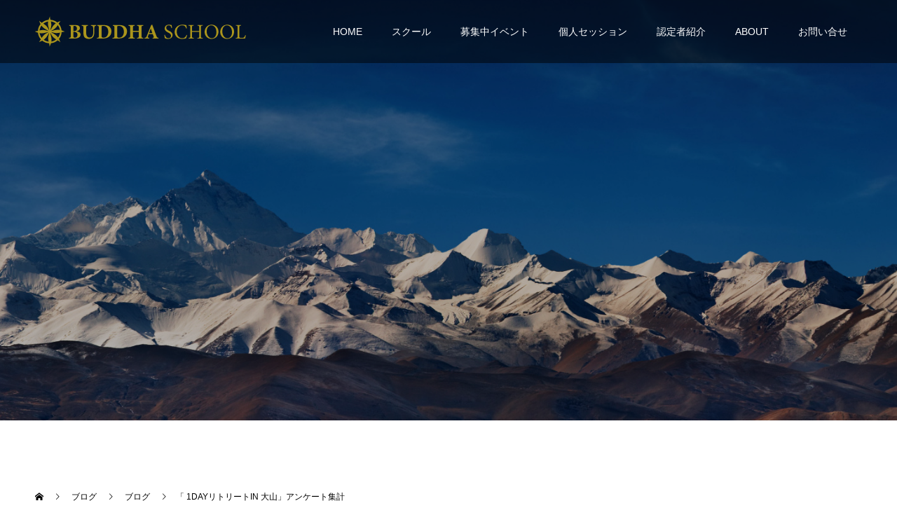

--- FILE ---
content_type: text/html; charset=UTF-8
request_url: https://buddha-school.jp/2021/12/18/ooyama-retreat-questionnaire/
body_size: 27081
content:
<!doctype html>
<html lang="ja"
	prefix="og: https://ogp.me/ns#"  prefix="og: http://ogp.me/ns#">
<head>
<meta charset="UTF-8">
<meta name="viewport" content="width=device-width, initial-scale=1">
<meta name="description" content="参加者のアンケートの一部を記載します。今回は何に惹かれて参加を決めましたか？ブッダスクールのリトリートに参加したかった(多数)大山に行ってみたかった（多数）つうりさんが、やる、リトリート。">
<title>「 1DAYリトリートIN 大山」アンケート集計 | ブッダスクール | 日本最大規模のアカシックレコードリーディングスクール | 人類の普遍的な変容プログラムを提供</title>
	<style>img:is([sizes="auto" i], [sizes^="auto," i]) { contain-intrinsic-size: 3000px 1500px }</style>
	
		<!-- All in One SEO 4.1.2.3 -->
		<meta name="description" content="参加者のアンケートの一部を記載します。 Contents1 今回は何に惹かれて参加を決めましたか？2 リトリート内容はいかがでしたか？ 3 「森の中での瞑想」「感情の浄化・生命力の回復」などについて、 […]"/>
		<link rel="canonical" href="https://buddha-school.jp/2021/12/18/ooyama-retreat-questionnaire/" />
		<meta property="og:site_name" content="ブッダスクール | 日本最大規模のアカシックレコードリーディングスクール | 人類の普遍的な変容プログラムを提供" />
		<meta property="og:type" content="article" />
		<meta property="og:title" content="「 1DAYリトリートIN 大山」アンケート集計 | ブッダスクール | 日本最大規模のアカシックレコードリーディングスクール | 人類の普遍的な変容プログラムを提供" />
		<meta property="og:description" content="参加者のアンケートの一部を記載します。 Contents1 今回は何に惹かれて参加を決めましたか？2 リトリート内容はいかがでしたか？ 3 「森の中での瞑想」「感情の浄化・生命力の回復」などについて、 […]" />
		<meta property="og:url" content="https://buddha-school.jp/2021/12/18/ooyama-retreat-questionnaire/" />
		<meta property="og:image" content="https://buddha-school.jp/wp-content/uploads/2021/03/buddha-school_facebook_image.jpg" />
		<meta property="og:image:secure_url" content="https://buddha-school.jp/wp-content/uploads/2021/03/buddha-school_facebook_image.jpg" />
		<meta property="og:image:width" content="1640" />
		<meta property="og:image:height" content="856" />
		<meta property="article:published_time" content="2021-12-17T22:01:01Z" />
		<meta property="article:modified_time" content="2025-06-30T04:25:54Z" />
		<meta name="twitter:card" content="summary" />
		<meta name="twitter:domain" content="buddha-school.jp" />
		<meta name="twitter:title" content="「 1DAYリトリートIN 大山」アンケート集計 | ブッダスクール | 日本最大規模のアカシックレコードリーディングスクール | 人類の普遍的な変容プログラムを提供" />
		<meta name="twitter:description" content="参加者のアンケートの一部を記載します。 Contents1 今回は何に惹かれて参加を決めましたか？2 リトリート内容はいかがでしたか？ 3 「森の中での瞑想」「感情の浄化・生命力の回復」などについて、 […]" />
		<meta name="twitter:image" content="https://buddha-school.jp/wp-content/uploads/2021/03/buddha-school_ad_image_300x300.png" />
		<script type="application/ld+json" class="aioseo-schema">
			{"@context":"https:\/\/schema.org","@graph":[{"@type":"WebSite","@id":"https:\/\/buddha-school.jp\/#website","url":"https:\/\/buddha-school.jp\/","name":"\u30d6\u30c3\u30c0\u30b9\u30af\u30fc\u30eb","description":"\u65e5\u672c\u6700\u5927\u898f\u6a21\u306e\u30a2\u30ab\u30b7\u30c3\u30af\u30ec\u30b3\u30fc\u30c9\u30ea\u30fc\u30c7\u30a3\u30f3\u30b0\u30b9\u30af\u30fc\u30eb | \u4eba\u985e\u306e\u666e\u904d\u7684\u306a\u5909\u5bb9\u30d7\u30ed\u30b0\u30e9\u30e0\u3092\u63d0\u4f9b","publisher":{"@id":"https:\/\/buddha-school.jp\/#organization"}},{"@type":"Organization","@id":"https:\/\/buddha-school.jp\/#organization","name":"\u30d6\u30c3\u30c0\u30b9\u30af\u30fc\u30eb","url":"https:\/\/buddha-school.jp\/","logo":{"@type":"ImageObject","@id":"https:\/\/buddha-school.jp\/#organizationLogo","url":"https:\/\/buddha-school.jp\/wp-content\/uploads\/2021\/02\/BuddhaSchool_logo_01.png","width":"302","height":"46"},"image":{"@id":"https:\/\/buddha-school.jp\/#organizationLogo"}},{"@type":"BreadcrumbList","@id":"https:\/\/buddha-school.jp\/2021\/12\/18\/ooyama-retreat-questionnaire\/#breadcrumblist","itemListElement":[{"@type":"ListItem","@id":"https:\/\/buddha-school.jp\/#listItem","position":"1","item":{"@type":"WebPage","@id":"https:\/\/buddha-school.jp\/","name":"\u30db\u30fc\u30e0","description":"\u65e5\u672c\u6700\u5927\u898f\u6a21\u306e\u30a2\u30ab\u30b7\u30c3\u30af\u30ec\u30b3\u30fc\u30c9\u30ea\u30fc\u30c7\u30a3\u30f3\u30b0\u30b9\u30af\u30fc\u30eb\u3002\u53e4\u4eca\u6771\u897f\u306e\u300c\u4eba\u985e\u306e\u666e\u904d\u7684\u306a\u5909\u5bb9\u30d7\u30ed\u30b0\u30e9\u30e0\u300d\u3092\u5143\u306b\u3001\u9ad8\u5ea6\u306a\u30b9\u30d4\u30ea\u30c1\u30e5\u30a2\u30ea\u30c6\u30a3\u3092\u4f53\u5f97\u3057\u3001\u500b\u6027\u5316\u3068\u81ea\u5df1\u7d71\u5408\u3092\u4fc3\u3057\u307e\u3059\u3002\u307e\u305f\u4ecf\u6559\u3092\u57fa\u790e\u306b\u3001\u5148\u7956\u4f9b\u990a\u30bb\u30e9\u30d4\u30fc\u3001\u30de\u30a4\u30f3\u30c9\u30d5\u30eb\u30cd\u30b9\u3001\u7791\u60f3\u4f1a\u306a\u3069\u5e45\u5e83\u304f\u63d0\u4f9b\u3002\u5352\u696d\u5f8c\u3001\u8a8d\u5b9a\u306b\u3088\u308a\u3001\u30a2\u30ab\u30b7\u30c3\u30af\u30ea\u30fc\u30c0\u30fc\u30fb\u30a4\u30f3\u30c8\u30e9\u30af\u30bf\u30fc\u3068\u3057\u3066\u5168\u4e16\u754c\u898f\u6a21\u3067\u6d3b\u8e8d\u3002","url":"https:\/\/buddha-school.jp\/"},"nextItem":"https:\/\/buddha-school.jp\/2021\/#listItem"},{"@type":"ListItem","@id":"https:\/\/buddha-school.jp\/2021\/#listItem","position":"2","item":{"@type":"WebPage","@id":"https:\/\/buddha-school.jp\/2021\/","name":"2021","url":"https:\/\/buddha-school.jp\/2021\/"},"nextItem":"https:\/\/buddha-school.jp\/2021\/12\/#listItem","previousItem":"https:\/\/buddha-school.jp\/#listItem"},{"@type":"ListItem","@id":"https:\/\/buddha-school.jp\/2021\/12\/#listItem","position":"3","item":{"@type":"WebPage","@id":"https:\/\/buddha-school.jp\/2021\/12\/","name":"December","url":"https:\/\/buddha-school.jp\/2021\/12\/"},"nextItem":"https:\/\/buddha-school.jp\/2021\/12\/18\/#listItem","previousItem":"https:\/\/buddha-school.jp\/2021\/#listItem"},{"@type":"ListItem","@id":"https:\/\/buddha-school.jp\/2021\/12\/18\/#listItem","position":"4","item":{"@type":"WebPage","@id":"https:\/\/buddha-school.jp\/2021\/12\/18\/","name":"17","url":"https:\/\/buddha-school.jp\/2021\/12\/18\/"},"nextItem":"https:\/\/buddha-school.jp\/2021\/12\/18\/ooyama-retreat-questionnaire\/#listItem","previousItem":"https:\/\/buddha-school.jp\/2021\/12\/#listItem"},{"@type":"ListItem","@id":"https:\/\/buddha-school.jp\/2021\/12\/18\/ooyama-retreat-questionnaire\/#listItem","position":"5","item":{"@type":"WebPage","@id":"https:\/\/buddha-school.jp\/2021\/12\/18\/ooyama-retreat-questionnaire\/","name":"\u300c 1DAY\u30ea\u30c8\u30ea\u30fc\u30c8IN \u5927\u5c71\u300d\u30a2\u30f3\u30b1\u30fc\u30c8\u96c6\u8a08\u3000","description":"\u53c2\u52a0\u8005\u306e\u30a2\u30f3\u30b1\u30fc\u30c8\u306e\u4e00\u90e8\u3092\u8a18\u8f09\u3057\u307e\u3059\u3002 Contents1 \u4eca\u56de\u306f\u4f55\u306b\u60f9\u304b\u308c\u3066\u53c2\u52a0\u3092\u6c7a\u3081\u307e\u3057\u305f\u304b\uff1f2 \u30ea\u30c8\u30ea\u30fc\u30c8\u5185\u5bb9\u306f\u3044\u304b\u304c\u3067\u3057\u305f\u304b\uff1f 3 \u300c\u68ee\u306e\u4e2d\u3067\u306e\u7791\u60f3\u300d\u300c\u611f\u60c5\u306e\u6d44\u5316\u30fb\u751f\u547d\u529b\u306e\u56de\u5fa9\u300d\u306a\u3069\u306b\u3064\u3044\u3066\u3001 [\u2026]","url":"https:\/\/buddha-school.jp\/2021\/12\/18\/ooyama-retreat-questionnaire\/"},"previousItem":"https:\/\/buddha-school.jp\/2021\/12\/18\/#listItem"}]},{"@type":"Person","@id":"https:\/\/buddha-school.jp\/author\/wpmaster\/#author","url":"https:\/\/buddha-school.jp\/author\/wpmaster\/","name":"buddha school","image":{"@type":"ImageObject","@id":"https:\/\/buddha-school.jp\/2021\/12\/18\/ooyama-retreat-questionnaire\/#authorImage","url":"https:\/\/secure.gravatar.com\/avatar\/e3e94ec8543adc5696b4cfe927d22bbe?s=96&d=mm&r=g","width":"96","height":"96","caption":"buddha school"}},{"@type":"WebPage","@id":"https:\/\/buddha-school.jp\/2021\/12\/18\/ooyama-retreat-questionnaire\/#webpage","url":"https:\/\/buddha-school.jp\/2021\/12\/18\/ooyama-retreat-questionnaire\/","name":"\u300c 1DAY\u30ea\u30c8\u30ea\u30fc\u30c8IN \u5927\u5c71\u300d\u30a2\u30f3\u30b1\u30fc\u30c8\u96c6\u8a08 | \u30d6\u30c3\u30c0\u30b9\u30af\u30fc\u30eb | \u65e5\u672c\u6700\u5927\u898f\u6a21\u306e\u30a2\u30ab\u30b7\u30c3\u30af\u30ec\u30b3\u30fc\u30c9\u30ea\u30fc\u30c7\u30a3\u30f3\u30b0\u30b9\u30af\u30fc\u30eb | \u4eba\u985e\u306e\u666e\u904d\u7684\u306a\u5909\u5bb9\u30d7\u30ed\u30b0\u30e9\u30e0\u3092\u63d0\u4f9b","description":"\u53c2\u52a0\u8005\u306e\u30a2\u30f3\u30b1\u30fc\u30c8\u306e\u4e00\u90e8\u3092\u8a18\u8f09\u3057\u307e\u3059\u3002 Contents1 \u4eca\u56de\u306f\u4f55\u306b\u60f9\u304b\u308c\u3066\u53c2\u52a0\u3092\u6c7a\u3081\u307e\u3057\u305f\u304b\uff1f2 \u30ea\u30c8\u30ea\u30fc\u30c8\u5185\u5bb9\u306f\u3044\u304b\u304c\u3067\u3057\u305f\u304b\uff1f 3 \u300c\u68ee\u306e\u4e2d\u3067\u306e\u7791\u60f3\u300d\u300c\u611f\u60c5\u306e\u6d44\u5316\u30fb\u751f\u547d\u529b\u306e\u56de\u5fa9\u300d\u306a\u3069\u306b\u3064\u3044\u3066\u3001 [\u2026]","inLanguage":"ja","isPartOf":{"@id":"https:\/\/buddha-school.jp\/#website"},"breadcrumb":{"@id":"https:\/\/buddha-school.jp\/2021\/12\/18\/ooyama-retreat-questionnaire\/#breadcrumblist"},"author":"https:\/\/buddha-school.jp\/2021\/12\/18\/ooyama-retreat-questionnaire\/#author","creator":"https:\/\/buddha-school.jp\/2021\/12\/18\/ooyama-retreat-questionnaire\/#author","image":{"@type":"ImageObject","@id":"https:\/\/buddha-school.jp\/#mainImage","url":"https:\/\/buddha-school.jp\/wp-content\/uploads\/2021\/11\/\u5927\u5c71\u30ea\u30c8\u30ea\u30fc\u30c8\u306e\u30b3\u30d2\u309a\u30fc-1.jpg","width":"1000","height":"667"},"primaryImageOfPage":{"@id":"https:\/\/buddha-school.jp\/2021\/12\/18\/ooyama-retreat-questionnaire\/#mainImage"},"datePublished":"2021-12-17T22:01:01+09:00","dateModified":"2025-06-30T04:25:54+09:00"},{"@type":"BlogPosting","@id":"https:\/\/buddha-school.jp\/2021\/12\/18\/ooyama-retreat-questionnaire\/#blogposting","name":"\u300c 1DAY\u30ea\u30c8\u30ea\u30fc\u30c8IN \u5927\u5c71\u300d\u30a2\u30f3\u30b1\u30fc\u30c8\u96c6\u8a08 | \u30d6\u30c3\u30c0\u30b9\u30af\u30fc\u30eb | \u65e5\u672c\u6700\u5927\u898f\u6a21\u306e\u30a2\u30ab\u30b7\u30c3\u30af\u30ec\u30b3\u30fc\u30c9\u30ea\u30fc\u30c7\u30a3\u30f3\u30b0\u30b9\u30af\u30fc\u30eb | \u4eba\u985e\u306e\u666e\u904d\u7684\u306a\u5909\u5bb9\u30d7\u30ed\u30b0\u30e9\u30e0\u3092\u63d0\u4f9b","description":"\u53c2\u52a0\u8005\u306e\u30a2\u30f3\u30b1\u30fc\u30c8\u306e\u4e00\u90e8\u3092\u8a18\u8f09\u3057\u307e\u3059\u3002 Contents1 \u4eca\u56de\u306f\u4f55\u306b\u60f9\u304b\u308c\u3066\u53c2\u52a0\u3092\u6c7a\u3081\u307e\u3057\u305f\u304b\uff1f2 \u30ea\u30c8\u30ea\u30fc\u30c8\u5185\u5bb9\u306f\u3044\u304b\u304c\u3067\u3057\u305f\u304b\uff1f 3 \u300c\u68ee\u306e\u4e2d\u3067\u306e\u7791\u60f3\u300d\u300c\u611f\u60c5\u306e\u6d44\u5316\u30fb\u751f\u547d\u529b\u306e\u56de\u5fa9\u300d\u306a\u3069\u306b\u3064\u3044\u3066\u3001 [\u2026]","headline":"\u300c 1DAY\u30ea\u30c8\u30ea\u30fc\u30c8IN \u5927\u5c71\u300d\u30a2\u30f3\u30b1\u30fc\u30c8\u96c6\u8a08\u3000","author":{"@id":"https:\/\/buddha-school.jp\/author\/wpmaster\/#author"},"publisher":{"@id":"https:\/\/buddha-school.jp\/#organization"},"datePublished":"2021-12-17T22:01:01+09:00","dateModified":"2025-06-30T04:25:54+09:00","articleSection":"\u30d6\u30ed\u30b0, \u53c2\u52a0\u8005\u306e\u30a2\u30f3\u30b1\u30fc\u30c8, \u30a2\u30ab\u30b7\u30c3\u30af\u30ec\u30b3\u30fc\u30c9, \u30b9\u30d4\u30ea\u30c1\u30e5\u30a2\u30eb, \u30d6\u30c3\u30c0\u30b9\u30af\u30fc\u30eb, \u30d6\u30c3\u30c0\u30d7\u30ed\u30b0\u30e9\u30e0, \u76ee\u899a\u3081, \u899a\u9192, \u970a\u7684\u610f\u8b58","mainEntityOfPage":{"@id":"https:\/\/buddha-school.jp\/2021\/12\/18\/ooyama-retreat-questionnaire\/#webpage"},"isPartOf":{"@id":"https:\/\/buddha-school.jp\/2021\/12\/18\/ooyama-retreat-questionnaire\/#webpage"},"image":{"@type":"ImageObject","@id":"https:\/\/buddha-school.jp\/#articleImage","url":"https:\/\/buddha-school.jp\/wp-content\/uploads\/2021\/11\/\u5927\u5c71\u30ea\u30c8\u30ea\u30fc\u30c8\u306e\u30b3\u30d2\u309a\u30fc-1.jpg","width":"1000","height":"667"}}]}
		</script>
		<!-- All in One SEO -->

  <meta property="og:type" content="article">
  <meta property="og:url" content="https://buddha-school.jp/2021/12/18/ooyama-retreat-questionnaire/">
  <meta property="og:title" content="「 1DAYリトリートIN 大山」アンケート集計 | ブッダスクール | 日本最大規模のアカシックレコードリーディングスクール | 人類の普遍的な変容プログラムを提供">
  <meta property="og:description" content="参加者のアンケートの一部を記載します。今回は何に惹かれて参加を決めましたか？ブッダスクールのリトリートに参加したかった(多数)大山に行ってみたかった（多数）つうりさんが、やる、リトリート。">
  <meta property="og:site_name" content="ブッダスクール">
  <meta property="og:image" content="https://buddha-school.jp/wp-content/uploads/2021/11/大山リトリートのコピー-1.jpg">
  <meta property="og:image:secure_url" content="https://buddha-school.jp/wp-content/uploads/2021/11/大山リトリートのコピー-1.jpg">
  <meta property="og:image:width" content="1000">
  <meta property="og:image:height" content="667">
    <meta name="twitter:card" content="summary">
  <meta name="twitter:site" content="@BuddhaSchoolJP">
  <meta name="twitter:creator" content="BuddhaSchoolJP">
  <meta name="twitter:title" content="「 1DAYリトリートIN 大山」アンケート集計 | ブッダスクール | 日本最大規模のアカシックレコードリーディングスクール | 人類の普遍的な変容プログラムを提供">
  <meta property="twitter:description" content="参加者のアンケートの一部を記載します。今回は何に惹かれて参加を決めましたか？ブッダスクールのリトリートに参加したかった(多数)大山に行ってみたかった（多数）つうりさんが、やる、リトリート。">
    <meta name="twitter:image:src" content="https://buddha-school.jp/wp-content/uploads/2021/11/大山リトリートのコピー-1-590x380.jpg">
  <link rel='dns-prefetch' href='//www.googletagmanager.com' />
<link rel="alternate" type="application/rss+xml" title="ブッダスクール &raquo; フィード" href="https://buddha-school.jp/feed/" />
<link rel="alternate" type="application/rss+xml" title="ブッダスクール &raquo; コメントフィード" href="https://buddha-school.jp/comments/feed/" />
<link rel="alternate" type="application/rss+xml" title="ブッダスクール &raquo; 「 1DAYリトリートIN 大山」アンケート集計　 のコメントのフィード" href="https://buddha-school.jp/2021/12/18/ooyama-retreat-questionnaire/feed/" />
<script type="text/javascript">
/* <![CDATA[ */
window._wpemojiSettings = {"baseUrl":"https:\/\/s.w.org\/images\/core\/emoji\/15.0.3\/72x72\/","ext":".png","svgUrl":"https:\/\/s.w.org\/images\/core\/emoji\/15.0.3\/svg\/","svgExt":".svg","source":{"concatemoji":"https:\/\/buddha-school.jp\/wp-includes\/js\/wp-emoji-release.min.js?ver=6.7.4"}};
/*! This file is auto-generated */
!function(i,n){var o,s,e;function c(e){try{var t={supportTests:e,timestamp:(new Date).valueOf()};sessionStorage.setItem(o,JSON.stringify(t))}catch(e){}}function p(e,t,n){e.clearRect(0,0,e.canvas.width,e.canvas.height),e.fillText(t,0,0);var t=new Uint32Array(e.getImageData(0,0,e.canvas.width,e.canvas.height).data),r=(e.clearRect(0,0,e.canvas.width,e.canvas.height),e.fillText(n,0,0),new Uint32Array(e.getImageData(0,0,e.canvas.width,e.canvas.height).data));return t.every(function(e,t){return e===r[t]})}function u(e,t,n){switch(t){case"flag":return n(e,"\ud83c\udff3\ufe0f\u200d\u26a7\ufe0f","\ud83c\udff3\ufe0f\u200b\u26a7\ufe0f")?!1:!n(e,"\ud83c\uddfa\ud83c\uddf3","\ud83c\uddfa\u200b\ud83c\uddf3")&&!n(e,"\ud83c\udff4\udb40\udc67\udb40\udc62\udb40\udc65\udb40\udc6e\udb40\udc67\udb40\udc7f","\ud83c\udff4\u200b\udb40\udc67\u200b\udb40\udc62\u200b\udb40\udc65\u200b\udb40\udc6e\u200b\udb40\udc67\u200b\udb40\udc7f");case"emoji":return!n(e,"\ud83d\udc26\u200d\u2b1b","\ud83d\udc26\u200b\u2b1b")}return!1}function f(e,t,n){var r="undefined"!=typeof WorkerGlobalScope&&self instanceof WorkerGlobalScope?new OffscreenCanvas(300,150):i.createElement("canvas"),a=r.getContext("2d",{willReadFrequently:!0}),o=(a.textBaseline="top",a.font="600 32px Arial",{});return e.forEach(function(e){o[e]=t(a,e,n)}),o}function t(e){var t=i.createElement("script");t.src=e,t.defer=!0,i.head.appendChild(t)}"undefined"!=typeof Promise&&(o="wpEmojiSettingsSupports",s=["flag","emoji"],n.supports={everything:!0,everythingExceptFlag:!0},e=new Promise(function(e){i.addEventListener("DOMContentLoaded",e,{once:!0})}),new Promise(function(t){var n=function(){try{var e=JSON.parse(sessionStorage.getItem(o));if("object"==typeof e&&"number"==typeof e.timestamp&&(new Date).valueOf()<e.timestamp+604800&&"object"==typeof e.supportTests)return e.supportTests}catch(e){}return null}();if(!n){if("undefined"!=typeof Worker&&"undefined"!=typeof OffscreenCanvas&&"undefined"!=typeof URL&&URL.createObjectURL&&"undefined"!=typeof Blob)try{var e="postMessage("+f.toString()+"("+[JSON.stringify(s),u.toString(),p.toString()].join(",")+"));",r=new Blob([e],{type:"text/javascript"}),a=new Worker(URL.createObjectURL(r),{name:"wpTestEmojiSupports"});return void(a.onmessage=function(e){c(n=e.data),a.terminate(),t(n)})}catch(e){}c(n=f(s,u,p))}t(n)}).then(function(e){for(var t in e)n.supports[t]=e[t],n.supports.everything=n.supports.everything&&n.supports[t],"flag"!==t&&(n.supports.everythingExceptFlag=n.supports.everythingExceptFlag&&n.supports[t]);n.supports.everythingExceptFlag=n.supports.everythingExceptFlag&&!n.supports.flag,n.DOMReady=!1,n.readyCallback=function(){n.DOMReady=!0}}).then(function(){return e}).then(function(){var e;n.supports.everything||(n.readyCallback(),(e=n.source||{}).concatemoji?t(e.concatemoji):e.wpemoji&&e.twemoji&&(t(e.twemoji),t(e.wpemoji)))}))}((window,document),window._wpemojiSettings);
/* ]]> */
</script>
<style id='wp-emoji-styles-inline-css' type='text/css'>

	img.wp-smiley, img.emoji {
		display: inline !important;
		border: none !important;
		box-shadow: none !important;
		height: 1em !important;
		width: 1em !important;
		margin: 0 0.07em !important;
		vertical-align: -0.1em !important;
		background: none !important;
		padding: 0 !important;
	}
</style>
<link rel='stylesheet' id='wp-block-library-css' href='https://buddha-school.jp/wp-includes/css/dist/block-library/style.min.css?ver=6.7.4' type='text/css' media='all' />
<style id='classic-theme-styles-inline-css' type='text/css'>
/*! This file is auto-generated */
.wp-block-button__link{color:#fff;background-color:#32373c;border-radius:9999px;box-shadow:none;text-decoration:none;padding:calc(.667em + 2px) calc(1.333em + 2px);font-size:1.125em}.wp-block-file__button{background:#32373c;color:#fff;text-decoration:none}
</style>
<style id='global-styles-inline-css' type='text/css'>
:root{--wp--preset--aspect-ratio--square: 1;--wp--preset--aspect-ratio--4-3: 4/3;--wp--preset--aspect-ratio--3-4: 3/4;--wp--preset--aspect-ratio--3-2: 3/2;--wp--preset--aspect-ratio--2-3: 2/3;--wp--preset--aspect-ratio--16-9: 16/9;--wp--preset--aspect-ratio--9-16: 9/16;--wp--preset--color--black: #000000;--wp--preset--color--cyan-bluish-gray: #abb8c3;--wp--preset--color--white: #ffffff;--wp--preset--color--pale-pink: #f78da7;--wp--preset--color--vivid-red: #cf2e2e;--wp--preset--color--luminous-vivid-orange: #ff6900;--wp--preset--color--luminous-vivid-amber: #fcb900;--wp--preset--color--light-green-cyan: #7bdcb5;--wp--preset--color--vivid-green-cyan: #00d084;--wp--preset--color--pale-cyan-blue: #8ed1fc;--wp--preset--color--vivid-cyan-blue: #0693e3;--wp--preset--color--vivid-purple: #9b51e0;--wp--preset--gradient--vivid-cyan-blue-to-vivid-purple: linear-gradient(135deg,rgba(6,147,227,1) 0%,rgb(155,81,224) 100%);--wp--preset--gradient--light-green-cyan-to-vivid-green-cyan: linear-gradient(135deg,rgb(122,220,180) 0%,rgb(0,208,130) 100%);--wp--preset--gradient--luminous-vivid-amber-to-luminous-vivid-orange: linear-gradient(135deg,rgba(252,185,0,1) 0%,rgba(255,105,0,1) 100%);--wp--preset--gradient--luminous-vivid-orange-to-vivid-red: linear-gradient(135deg,rgba(255,105,0,1) 0%,rgb(207,46,46) 100%);--wp--preset--gradient--very-light-gray-to-cyan-bluish-gray: linear-gradient(135deg,rgb(238,238,238) 0%,rgb(169,184,195) 100%);--wp--preset--gradient--cool-to-warm-spectrum: linear-gradient(135deg,rgb(74,234,220) 0%,rgb(151,120,209) 20%,rgb(207,42,186) 40%,rgb(238,44,130) 60%,rgb(251,105,98) 80%,rgb(254,248,76) 100%);--wp--preset--gradient--blush-light-purple: linear-gradient(135deg,rgb(255,206,236) 0%,rgb(152,150,240) 100%);--wp--preset--gradient--blush-bordeaux: linear-gradient(135deg,rgb(254,205,165) 0%,rgb(254,45,45) 50%,rgb(107,0,62) 100%);--wp--preset--gradient--luminous-dusk: linear-gradient(135deg,rgb(255,203,112) 0%,rgb(199,81,192) 50%,rgb(65,88,208) 100%);--wp--preset--gradient--pale-ocean: linear-gradient(135deg,rgb(255,245,203) 0%,rgb(182,227,212) 50%,rgb(51,167,181) 100%);--wp--preset--gradient--electric-grass: linear-gradient(135deg,rgb(202,248,128) 0%,rgb(113,206,126) 100%);--wp--preset--gradient--midnight: linear-gradient(135deg,rgb(2,3,129) 0%,rgb(40,116,252) 100%);--wp--preset--font-size--small: 13px;--wp--preset--font-size--medium: 20px;--wp--preset--font-size--large: 36px;--wp--preset--font-size--x-large: 42px;--wp--preset--spacing--20: 0.44rem;--wp--preset--spacing--30: 0.67rem;--wp--preset--spacing--40: 1rem;--wp--preset--spacing--50: 1.5rem;--wp--preset--spacing--60: 2.25rem;--wp--preset--spacing--70: 3.38rem;--wp--preset--spacing--80: 5.06rem;--wp--preset--shadow--natural: 6px 6px 9px rgba(0, 0, 0, 0.2);--wp--preset--shadow--deep: 12px 12px 50px rgba(0, 0, 0, 0.4);--wp--preset--shadow--sharp: 6px 6px 0px rgba(0, 0, 0, 0.2);--wp--preset--shadow--outlined: 6px 6px 0px -3px rgba(255, 255, 255, 1), 6px 6px rgba(0, 0, 0, 1);--wp--preset--shadow--crisp: 6px 6px 0px rgba(0, 0, 0, 1);}:where(.is-layout-flex){gap: 0.5em;}:where(.is-layout-grid){gap: 0.5em;}body .is-layout-flex{display: flex;}.is-layout-flex{flex-wrap: wrap;align-items: center;}.is-layout-flex > :is(*, div){margin: 0;}body .is-layout-grid{display: grid;}.is-layout-grid > :is(*, div){margin: 0;}:where(.wp-block-columns.is-layout-flex){gap: 2em;}:where(.wp-block-columns.is-layout-grid){gap: 2em;}:where(.wp-block-post-template.is-layout-flex){gap: 1.25em;}:where(.wp-block-post-template.is-layout-grid){gap: 1.25em;}.has-black-color{color: var(--wp--preset--color--black) !important;}.has-cyan-bluish-gray-color{color: var(--wp--preset--color--cyan-bluish-gray) !important;}.has-white-color{color: var(--wp--preset--color--white) !important;}.has-pale-pink-color{color: var(--wp--preset--color--pale-pink) !important;}.has-vivid-red-color{color: var(--wp--preset--color--vivid-red) !important;}.has-luminous-vivid-orange-color{color: var(--wp--preset--color--luminous-vivid-orange) !important;}.has-luminous-vivid-amber-color{color: var(--wp--preset--color--luminous-vivid-amber) !important;}.has-light-green-cyan-color{color: var(--wp--preset--color--light-green-cyan) !important;}.has-vivid-green-cyan-color{color: var(--wp--preset--color--vivid-green-cyan) !important;}.has-pale-cyan-blue-color{color: var(--wp--preset--color--pale-cyan-blue) !important;}.has-vivid-cyan-blue-color{color: var(--wp--preset--color--vivid-cyan-blue) !important;}.has-vivid-purple-color{color: var(--wp--preset--color--vivid-purple) !important;}.has-black-background-color{background-color: var(--wp--preset--color--black) !important;}.has-cyan-bluish-gray-background-color{background-color: var(--wp--preset--color--cyan-bluish-gray) !important;}.has-white-background-color{background-color: var(--wp--preset--color--white) !important;}.has-pale-pink-background-color{background-color: var(--wp--preset--color--pale-pink) !important;}.has-vivid-red-background-color{background-color: var(--wp--preset--color--vivid-red) !important;}.has-luminous-vivid-orange-background-color{background-color: var(--wp--preset--color--luminous-vivid-orange) !important;}.has-luminous-vivid-amber-background-color{background-color: var(--wp--preset--color--luminous-vivid-amber) !important;}.has-light-green-cyan-background-color{background-color: var(--wp--preset--color--light-green-cyan) !important;}.has-vivid-green-cyan-background-color{background-color: var(--wp--preset--color--vivid-green-cyan) !important;}.has-pale-cyan-blue-background-color{background-color: var(--wp--preset--color--pale-cyan-blue) !important;}.has-vivid-cyan-blue-background-color{background-color: var(--wp--preset--color--vivid-cyan-blue) !important;}.has-vivid-purple-background-color{background-color: var(--wp--preset--color--vivid-purple) !important;}.has-black-border-color{border-color: var(--wp--preset--color--black) !important;}.has-cyan-bluish-gray-border-color{border-color: var(--wp--preset--color--cyan-bluish-gray) !important;}.has-white-border-color{border-color: var(--wp--preset--color--white) !important;}.has-pale-pink-border-color{border-color: var(--wp--preset--color--pale-pink) !important;}.has-vivid-red-border-color{border-color: var(--wp--preset--color--vivid-red) !important;}.has-luminous-vivid-orange-border-color{border-color: var(--wp--preset--color--luminous-vivid-orange) !important;}.has-luminous-vivid-amber-border-color{border-color: var(--wp--preset--color--luminous-vivid-amber) !important;}.has-light-green-cyan-border-color{border-color: var(--wp--preset--color--light-green-cyan) !important;}.has-vivid-green-cyan-border-color{border-color: var(--wp--preset--color--vivid-green-cyan) !important;}.has-pale-cyan-blue-border-color{border-color: var(--wp--preset--color--pale-cyan-blue) !important;}.has-vivid-cyan-blue-border-color{border-color: var(--wp--preset--color--vivid-cyan-blue) !important;}.has-vivid-purple-border-color{border-color: var(--wp--preset--color--vivid-purple) !important;}.has-vivid-cyan-blue-to-vivid-purple-gradient-background{background: var(--wp--preset--gradient--vivid-cyan-blue-to-vivid-purple) !important;}.has-light-green-cyan-to-vivid-green-cyan-gradient-background{background: var(--wp--preset--gradient--light-green-cyan-to-vivid-green-cyan) !important;}.has-luminous-vivid-amber-to-luminous-vivid-orange-gradient-background{background: var(--wp--preset--gradient--luminous-vivid-amber-to-luminous-vivid-orange) !important;}.has-luminous-vivid-orange-to-vivid-red-gradient-background{background: var(--wp--preset--gradient--luminous-vivid-orange-to-vivid-red) !important;}.has-very-light-gray-to-cyan-bluish-gray-gradient-background{background: var(--wp--preset--gradient--very-light-gray-to-cyan-bluish-gray) !important;}.has-cool-to-warm-spectrum-gradient-background{background: var(--wp--preset--gradient--cool-to-warm-spectrum) !important;}.has-blush-light-purple-gradient-background{background: var(--wp--preset--gradient--blush-light-purple) !important;}.has-blush-bordeaux-gradient-background{background: var(--wp--preset--gradient--blush-bordeaux) !important;}.has-luminous-dusk-gradient-background{background: var(--wp--preset--gradient--luminous-dusk) !important;}.has-pale-ocean-gradient-background{background: var(--wp--preset--gradient--pale-ocean) !important;}.has-electric-grass-gradient-background{background: var(--wp--preset--gradient--electric-grass) !important;}.has-midnight-gradient-background{background: var(--wp--preset--gradient--midnight) !important;}.has-small-font-size{font-size: var(--wp--preset--font-size--small) !important;}.has-medium-font-size{font-size: var(--wp--preset--font-size--medium) !important;}.has-large-font-size{font-size: var(--wp--preset--font-size--large) !important;}.has-x-large-font-size{font-size: var(--wp--preset--font-size--x-large) !important;}
:where(.wp-block-post-template.is-layout-flex){gap: 1.25em;}:where(.wp-block-post-template.is-layout-grid){gap: 1.25em;}
:where(.wp-block-columns.is-layout-flex){gap: 2em;}:where(.wp-block-columns.is-layout-grid){gap: 2em;}
:root :where(.wp-block-pullquote){font-size: 1.5em;line-height: 1.6;}
</style>
<link rel='stylesheet' id='advanced-floating-content-css' href='https://buddha-school.jp/wp-content/plugins/advanced-floating-content/public/css/advanced-floating-content-public.css?ver=3.6.9' type='text/css' media='all' />
<link rel='stylesheet' id='advanced-floating-content-animate-css' href='https://buddha-school.jp/wp-content/plugins/advanced-floating-content/public/css/animate.css?ver=3.6.9' type='text/css' media='all' />
<link rel='stylesheet' id='contact-form-7-css' href='https://buddha-school.jp/wp-content/plugins/contact-form-7/includes/css/styles.css?ver=5.4.1' type='text/css' media='all' />
<link rel='stylesheet' id='toc-screen-css' href='https://buddha-school.jp/wp-content/plugins/table-of-contents-plus/screen.min.css?ver=2106' type='text/css' media='all' />
<link rel='stylesheet' id='tablepress-default-css' href='https://buddha-school.jp/wp-content/tablepress-combined.min.css?ver=70' type='text/css' media='all' />
<link rel='stylesheet' id='switch-style-css' href='https://buddha-school.jp/wp-content/themes/switch_tcd063/style.css?ver=1.6.2' type='text/css' media='all' />
<link rel='stylesheet' id='sccss_style-css' href='https://buddha-school.jp/?sccss=1&#038;ver=6.7.4' type='text/css' media='all' />
<script type="text/javascript" src="https://buddha-school.jp/wp-includes/js/jquery/jquery.min.js?ver=3.7.1" id="jquery-core-js"></script>
<script type="text/javascript" src="https://buddha-school.jp/wp-includes/js/jquery/jquery-migrate.min.js?ver=3.4.1" id="jquery-migrate-js"></script>
<script type="text/javascript" src="https://buddha-school.jp/wp-content/plugins/advanced-floating-content/public/js/advanced-floating-content-public.js?ver=3.6.9" id="advanced-floating-content-js"></script>
<script type="text/javascript" src="https://buddha-school.jp/wp-content/plugins/advanced-floating-content/public/js/jquery.cookie.min.js?ver=3.6.9" id="advanced-floating-contentcookies-js"></script>
<script type="text/javascript" src="https://www.googletagmanager.com/gtag/js?id=UA-192075972-2" id="google_gtagjs-js" async></script>
<script type="text/javascript" id="google_gtagjs-js-after">
/* <![CDATA[ */
window.dataLayer = window.dataLayer || [];function gtag(){dataLayer.push(arguments);}
gtag('set', 'linker', {"domains":["buddha-school.jp"]} );
gtag("js", new Date());
gtag("set", "developer_id.dZTNiMT", true);
gtag("config", "UA-192075972-2", {"anonymize_ip":true});
/* ]]> */
</script>
<link rel="https://api.w.org/" href="https://buddha-school.jp/wp-json/" /><link rel="alternate" title="JSON" type="application/json" href="https://buddha-school.jp/wp-json/wp/v2/posts/3655" /><link rel='shortlink' href='https://buddha-school.jp/?p=3655' />
<link rel="alternate" title="oEmbed (JSON)" type="application/json+oembed" href="https://buddha-school.jp/wp-json/oembed/1.0/embed?url=https%3A%2F%2Fbuddha-school.jp%2F2021%2F12%2F18%2Fooyama-retreat-questionnaire%2F" />
<link rel="alternate" title="oEmbed (XML)" type="text/xml+oembed" href="https://buddha-school.jp/wp-json/oembed/1.0/embed?url=https%3A%2F%2Fbuddha-school.jp%2F2021%2F12%2F18%2Fooyama-retreat-questionnaire%2F&#038;format=xml" />
<meta name="generator" content="Site Kit by Google 1.36.0" /><link rel="apple-touch-icon" sizes="180x180" href="/wp-content/uploads/fbrfg/apple-touch-icon.png">
<link rel="icon" type="image/png" sizes="32x32" href="/wp-content/uploads/fbrfg/favicon-32x32.png">
<link rel="icon" type="image/png" sizes="16x16" href="/wp-content/uploads/fbrfg/favicon-16x16.png">
<link rel="manifest" href="/wp-content/uploads/fbrfg/site.webmanifest">
<link rel="mask-icon" href="/wp-content/uploads/fbrfg/safari-pinned-tab.svg" color="#ab9512">
<link rel="shortcut icon" href="/wp-content/uploads/fbrfg/favicon.ico">
<meta name="apple-mobile-web-app-title" content="BUDDHA SCHOOL">
<meta name="application-name" content="BUDDHA SCHOOL">
<meta name="msapplication-TileColor" content="#ab9512">
<meta name="msapplication-config" content="/wp-content/uploads/fbrfg/browserconfig.xml">
<meta name="theme-color" content="#ffffff"><style>
.c-comment__form-submit:hover,.p-cb__item-btn a,.c-pw__btn,.p-readmore__btn,.p-pager span,.p-page-links a,.p-pagetop,.p-widget__title,.p-entry__meta,.p-headline,.p-article06__cat,.p-nav02__item-upper,.p-page-header__title,.p-plan__title,.p-btn{background: #000000}.c-pw__btn:hover,.p-cb__item-btn a:hover,.p-pagetop:focus,.p-pagetop:hover,.p-readmore__btn:hover,.p-page-links > span,.p-page-links a:hover,.p-pager a:hover,.p-entry__meta a:hover,.p-article06__cat:hover,.p-interview__cat:hover,.p-nav02__item-upper:hover,.p-btn:hover{background: #ab9512}.p-archive-header__title,.p-article01__title a:hover,.p-article01__cat a:hover,.p-article04__title a:hover,.p-faq__cat,.p-faq__list dt:hover,.p-triangle,.p-article06__title a:hover,.p-interview__faq dt,.p-nav02__item-lower:hover .p-nav02__item-title,.p-article07 a:hover,.p-article07__title,.p-block01__title,.p-block01__lower-title,.p-block02__item-title,.p-block03__item-title,.p-block04__title,.p-index-content02__title,.p-article09 a:hover .p-article09__title,.p-index-content06__title,.p-plan-table01__price,.p-plan__catch,.p-plan__notice-title,.p-spec__title{color: #ab9512}.p-entry__body a{color: #442602}body{font-family: "Segoe UI", Verdana, "游ゴシック", YuGothic, "Hiragino Kaku Gothic ProN", Meiryo, sans-serif}.c-logo,.p-page-header__title,.p-page-header__desc,.p-archive-header__title,.p-faq__cat,.p-interview__title,.p-footer-link__title,.p-block01__title,.p-block04__title,.p-index-content02__title,.p-headline02__title,.p-index-content01__title,.p-index-content06__title,.p-index-content07__title,.p-index-content09__title,.p-plan__title,.p-plan__catch,.p-header-content__title,.p-spec__title{font-family: "Times New Roman", "游明朝", "Yu Mincho", "游明朝体", "YuMincho", "ヒラギノ明朝 Pro W3", "Hiragino Mincho Pro", "HiraMinProN-W3", "HGS明朝E", "ＭＳ Ｐ明朝", "MS PMincho", serif; font-weight: 500}.p-page-header__title{transition-delay: 3s}.p-hover-effect--type1:hover img{-webkit-transform: scale(1.2);transform: scale(1.2)}.l-header{background: rgba(0, 0, 0, 0.500000)}.l-header--fixed.is-active{background: rgba(0, 0, 0, 0.500000)}.p-menu-btn{color: #ffffff}.p-global-nav > ul > li > a{color: #ffffff}.p-global-nav > ul > li > a:hover{color: #ab9512}.p-global-nav .sub-menu a{background: #000000;color: #ffffff}.p-global-nav .sub-menu a:hover{background: #ab9512;color: #ffffff}.p-global-nav .menu-item-has-children > a > .p-global-nav__toggle::before{border-color: #ffffff}.p-footer-link{background-image: url(https://buddha-school.jp/wp-content/uploads/2021/02/futter-bunner-image.jpg)}.p-footer-link::before{background: rgba(0,0,0, 0.300000)}.p-info{background: #ffffff;color: #ab9512}.p-info__logo{font-size: 25px}.p-footer-nav{background: #f5f5f5;color: #000000}.p-footer-nav a{color: #000000}.p-footer-nav a:hover{color: #ab9512}.p-copyright{background: #000000}.p-page-header::before{background: rgba(0, 0, 0, 0.3)}.p-page-header__desc{color: #ffffff;font-size: 33px}.p-entry__title{font-size: 32px}.p-entry__body{font-size: 16px}@media screen and (max-width: 1199px) {.l-header{background: #000000}.l-header--fixed.is-active{background: #000000}.p-global-nav{background: rgba(0,0,0, 0.8)}.p-global-nav > ul > li > a,.p-global-nav > ul > li > a:hover,.p-global-nav a,.p-global-nav a:hover,.p-global-nav .sub-menu a,.p-global-nav .sub-menu a:hover{color: #ffffff!important}.p-global-nav .menu-item-has-children > a > .sub-menu-toggle::before{border-color: #ffffff}}@media screen and (max-width: 767px) {.p-page-header__desc{font-size: 18px}.p-entry__title{font-size: 20px}.p-entry__body{font-size: 14px}}.c-load--type1 { border: 3px solid rgba(0, 0, 0, 0.2); border-top-color: #000000; }
.p-social-nav__item--line img {
  width: 16px !important;
  height: 16px !important;
  object-fit: contain;
  filter: none;
  opacity: 1;
  transition: all 0.3s ease;
}

.p-social-nav__item--line img:hover {
  filter: grayscale(100%) brightness(0.9);
  opacity: 0.8;
}
</style>
<style id="uagb-style-conditional-extension">@media (min-width: 1025px){body .uag-hide-desktop.uagb-google-map__wrap,body .uag-hide-desktop{display:none}}@media (min-width: 768px) and (max-width: 1024px){body .uag-hide-tab.uagb-google-map__wrap,body .uag-hide-tab{display:none}}@media (max-width: 767px){body .uag-hide-mob.uagb-google-map__wrap,body .uag-hide-mob{display:none}}</style></head>
<body class="post-template-default single single-post postid-3655 single-format-standard">
  <div id="site_loader_overlay">
  <div id="site_loader_animation" class="c-load--type1">
      </div>
</div>
<header id="js-header" class="l-header l-header--fixed">
  <div class="l-header__inner l-inner">
    <div class="l-header__logo c-logo">
    <a href="https://buddha-school.jp/">
    <img src="https://buddha-school.jp/wp-content/uploads/2021/02/BuddhaSchool_logo_01.png" alt="ブッダスクール">
  </a>
  </div>
    <button id="js-menu-btn" class="p-menu-btn c-menu-btn"></button>
    <nav id="js-global-nav" class="p-global-nav"><ul id="menu-%e3%82%b0%e3%83%ad%e3%83%bc%e3%83%90%e3%83%ab%e3%83%a1%e3%83%8b%e3%83%a5%e3%83%bc" class="menu"><li id="menu-item-1096" class="menu-item menu-item-type-custom menu-item-object-custom menu-item-home menu-item-1096"><a href="http://buddha-school.jp">HOME<span class="p-global-nav__toggle"></span></a></li>
<li id="menu-item-247" class="menu-item menu-item-type-post_type menu-item-object-page menu-item-has-children menu-item-247"><a href="https://buddha-school.jp/buddha-school/">スクール<span class="p-global-nav__toggle"></span></a>
<ul class="sub-menu">
	<li id="menu-item-237" class="menu-item menu-item-type-post_type menu-item-object-page menu-item-237"><a href="https://buddha-school.jp/buddha-school/">ブッダスクールについて<span class="p-global-nav__toggle"></span></a></li>
	<li id="menu-item-5495" class="menu-item menu-item-type-post_type menu-item-object-page menu-item-5495"><a href="https://buddha-school.jp/buddha-school/total-integration-course/">トータルインテグレーション<span class="p-global-nav__toggle"></span></a></li>
	<li id="menu-item-245" class="menu-item menu-item-type-post_type menu-item-object-page menu-item-245"><a href="https://buddha-school.jp/buddha-school/spiritualism/">スピリチュアリズム探求<span class="p-global-nav__toggle"></span></a></li>
	<li id="menu-item-244" class="menu-item menu-item-type-post_type menu-item-object-page menu-item-has-children menu-item-244"><a href="https://buddha-school.jp/buddha-school/akasick-records/">アカシック<span class="p-global-nav__toggle"></span></a>
	<ul class="sub-menu">
		<li id="menu-item-663" class="menu-item menu-item-type-post_type menu-item-object-page menu-item-663"><a href="https://buddha-school.jp/buddha-school/akasick-records/">アカシッククラスについて<span class="p-global-nav__toggle"></span></a></li>
		<li id="menu-item-1799" class="menu-item menu-item-type-post_type menu-item-object-page menu-item-1799"><a href="https://buddha-school.jp/buddha-school/akasick-records/about-akashic-records/">アカシックレコードについて<span class="p-global-nav__toggle"></span></a></li>
		<li id="menu-item-659" class="menu-item menu-item-type-post_type menu-item-object-page menu-item-659"><a href="https://buddha-school.jp/buddha-school/akasick-records/akashic-basic/">【 ベーシック 】<span class="p-global-nav__toggle"></span></a></li>
		<li id="menu-item-658" class="menu-item menu-item-type-post_type menu-item-object-page menu-item-658"><a href="https://buddha-school.jp/buddha-school/akasick-records/akashic-expert/">【 エキスパート 】<span class="p-global-nav__toggle"></span></a></li>
		<li id="menu-item-657" class="menu-item menu-item-type-post_type menu-item-object-page menu-item-657"><a href="https://buddha-school.jp/buddha-school/akasick-records/akashic-pro/">【 プロ 】<span class="p-global-nav__toggle"></span></a></li>
		<li id="menu-item-662" class="menu-item menu-item-type-post_type menu-item-object-page menu-item-662"><a href="https://buddha-school.jp/buddha-school/akasick-records/akashic-master/">【 マスター 】<span class="p-global-nav__toggle"></span></a></li>
	</ul>
</li>
	<li id="menu-item-153" class="menu-item menu-item-type-post_type menu-item-object-page menu-item-153"><a href="https://buddha-school.jp/online/">オンラインについて<span class="p-global-nav__toggle"></span></a></li>
	<li id="menu-item-1760" class="menu-item menu-item-type-post_type menu-item-object-page menu-item-has-children menu-item-1760"><a href="https://buddha-school.jp/buddha-school/school-experiences/">スクール体験談<span class="p-global-nav__toggle"></span></a>
	<ul class="sub-menu">
		<li id="menu-item-5765" class="menu-item menu-item-type-post_type menu-item-object-page menu-item-5765"><a href="https://buddha-school.jp/buddha-school/tic_experience/">【Total Integration Course】スクール体験談<span class="p-global-nav__toggle"></span></a></li>
		<li id="menu-item-3914" class="menu-item menu-item-type-post_type menu-item-object-page menu-item-3914"><a href="https://buddha-school.jp/buddha-school/%e3%80%90%e8%87%aa%e5%b7%b1%e7%b5%b1%e5%90%88%e3%82%af%e3%83%a9%e3%82%b9%e3%80%91%e3%82%b9%e3%82%af%e3%83%bc%e3%83%ab%e4%bd%93%e9%a8%93%e8%ab%87/">【旧自己統合クラス】スクール体験談<span class="p-global-nav__toggle"></span></a></li>
		<li id="menu-item-3947" class="menu-item menu-item-type-post_type menu-item-object-page menu-item-3947"><a href="https://buddha-school.jp/buddha-school/%e3%80%90%e5%bc%a5%e5%8b%92%e5%8a%9b%e3%82%af%e3%83%a9%e3%82%b9%e3%80%91%e3%82%b9%e3%82%af%e3%83%bc%e3%83%ab%e4%bd%93%e9%a8%93%e8%ab%87/">【旧弥勒力クラス】スクール体験談<span class="p-global-nav__toggle"></span></a></li>
		<li id="menu-item-4315" class="menu-item menu-item-type-post_type menu-item-object-page menu-item-4315"><a href="https://buddha-school.jp/buddha-school/akashicexpert/">【アカシックエキスパートクラスクラス】スクール体験談<span class="p-global-nav__toggle"></span></a></li>
	</ul>
</li>
</ul>
</li>
<li id="menu-item-33" class="menu-item menu-item-type-custom menu-item-object-custom menu-item-has-children menu-item-33"><a href="/event/">募集中イベント<span class="p-global-nav__toggle"></span></a>
<ul class="sub-menu">
	<li id="menu-item-885" class="menu-item menu-item-type-custom menu-item-object-custom menu-item-885"><a href="/event/">募集中のワークショップ<span class="p-global-nav__toggle"></span></a></li>
	<li id="menu-item-2491" class="menu-item menu-item-type-post_type menu-item-object-page menu-item-2491"><a href="https://buddha-school.jp/on-demand/">動画コンテンツ<span class="p-global-nav__toggle"></span></a></li>
	<li id="menu-item-2981" class="menu-item menu-item-type-taxonomy menu-item-object-category current-post-ancestor current-menu-parent current-post-parent menu-item-2981"><a href="https://buddha-school.jp/category/%e5%8f%82%e5%8a%a0%e8%80%85%e3%81%ae%e3%82%a2%e3%83%b3%e3%82%b1%e3%83%bc%e3%83%88/">参加者のアンケート<span class="p-global-nav__toggle"></span></a></li>
</ul>
</li>
<li id="menu-item-152" class="menu-item menu-item-type-post_type menu-item-object-page menu-item-has-children menu-item-152"><a href="https://buddha-school.jp/private-session/">個人セッション<span class="p-global-nav__toggle"></span></a>
<ul class="sub-menu">
	<li id="menu-item-812" class="menu-item menu-item-type-post_type menu-item-object-page menu-item-812"><a href="https://buddha-school.jp/private-session/">個人セッションについて<span class="p-global-nav__toggle"></span></a></li>
	<li id="menu-item-811" class="menu-item menu-item-type-post_type menu-item-object-page menu-item-811"><a href="https://buddha-school.jp/private-session/akashic-reading-session/">【リーディング】セッション<span class="p-global-nav__toggle"></span></a></li>
	<li id="menu-item-810" class="menu-item menu-item-type-post_type menu-item-object-page menu-item-810"><a href="https://buddha-school.jp/private-session/akashic-guide-session/">【ガイド】セッション<span class="p-global-nav__toggle"></span></a></li>
	<li id="menu-item-5647" class="menu-item menu-item-type-post_type menu-item-object-page menu-item-5647"><a href="https://buddha-school.jp/private-session/animaanimus-session/">【アニマ・アニムス】セッションー男性性女性性の統合ー<span class="p-global-nav__toggle"></span></a></li>
	<li id="menu-item-3661" class="menu-item menu-item-type-taxonomy menu-item-object-category menu-item-3661"><a href="https://buddha-school.jp/category/customervoice-for-privatesession/">個人セッション「お客様の声」<span class="p-global-nav__toggle"></span></a></li>
</ul>
</li>
<li id="menu-item-1378" class="menu-item menu-item-type-post_type menu-item-object-page menu-item-has-children menu-item-1378"><a href="https://buddha-school.jp/certification/">認定者紹介<span class="p-global-nav__toggle"></span></a>
<ul class="sub-menu">
	<li id="menu-item-1379" class="menu-item menu-item-type-post_type menu-item-object-page menu-item-1379"><a href="https://buddha-school.jp/certification/">認定制度について<span class="p-global-nav__toggle"></span></a></li>
	<li id="menu-item-872" class="menu-item menu-item-type-post_type menu-item-object-page menu-item-872"><a href="https://buddha-school.jp/certification/instructor/">TICインストラクター<span class="p-global-nav__toggle"></span></a></li>
	<li id="menu-item-875" class="menu-item menu-item-type-post_type menu-item-object-page menu-item-875"><a href="https://buddha-school.jp/certification/akashic-reader-guide/">アカシックリーダー／ガイド<span class="p-global-nav__toggle"></span></a></li>
	<li id="menu-item-1964" class="menu-item menu-item-type-post_type menu-item-object-page menu-item-1964"><a href="https://buddha-school.jp/certification/certification-exam/">認定試験<span class="p-global-nav__toggle"></span></a></li>
</ul>
</li>
<li id="menu-item-881" class="menu-item menu-item-type-post_type menu-item-object-page menu-item-has-children menu-item-881"><a href="https://buddha-school.jp/vision/">ABOUT<span class="p-global-nav__toggle"></span></a>
<ul class="sub-menu">
	<li id="menu-item-2199" class="menu-item menu-item-type-post_type menu-item-object-page menu-item-2199"><a href="https://buddha-school.jp/members/">会員登録＆ログイン<span class="p-global-nav__toggle"></span></a></li>
	<li id="menu-item-870" class="menu-item menu-item-type-post_type menu-item-object-page menu-item-870"><a href="https://buddha-school.jp/vision/">ビジョン<span class="p-global-nav__toggle"></span></a></li>
	<li id="menu-item-871" class="menu-item menu-item-type-post_type menu-item-object-page menu-item-871"><a href="https://buddha-school.jp/vision/turi-saito/">齊藤つうりプロフィール<span class="p-global-nav__toggle"></span></a></li>
	<li id="menu-item-878" class="menu-item menu-item-type-post_type menu-item-object-page menu-item-878"><a href="https://buddha-school.jp/copyrighted-work/">著作<span class="p-global-nav__toggle"></span></a></li>
	<li id="menu-item-1794" class="menu-item menu-item-type-post_type menu-item-object-page current_page_parent menu-item-1794"><a href="https://buddha-school.jp/blog/">ブログ<span class="p-global-nav__toggle"></span></a></li>
</ul>
</li>
<li id="menu-item-155" class="menu-item menu-item-type-post_type menu-item-object-page menu-item-155"><a href="https://buddha-school.jp/contact/">お問い合せ<span class="p-global-nav__toggle"></span></a></li>
</ul></nav>  </div>
</header>
<main class="l-main">
    <header id="js-page-header" class="p-page-header">
        <div class="p-page-header__title">読み物</div>
        <div class="p-page-header__inner l-inner">
      <p id="js-page-header__desc" class="p-page-header__desc"><span>この世界にはまだ歌われていない歌がある。 <br />
その歌はきっと歌われることを待っている。</span></p>
    </div>
    <div id="js-page-header__img" class="p-page-header__img p-page-header__img--type3">
      <img src="https://buddha-school.jp/wp-content/uploads/2021/03/AdobeStock_11281158.jpg" alt="">
    </div>
  </header>
  <ol class="p-breadcrumb c-breadcrumb l-inner" itemscope="" itemtype="http://schema.org/BreadcrumbList">
<li class="p-breadcrumb__item c-breadcrumb__item c-breadcrumb__item--home" itemprop="itemListElement" itemscope="" itemtype="http://schema.org/ListItem">
<a href="https://buddha-school.jp/" itemscope="" itemtype="http://schema.org/Thing" itemprop="item">
<span itemprop="name">HOME</span>
</a>
<meta itemprop="position" content="1">
</li>
<li class="p-breadcrumb__item c-breadcrumb__item" itemprop="itemListElement" itemscope="" itemtype="http://schema.org/ListItem">
<a href="https://buddha-school.jp/blog/" itemscope="" itemtype="http://schema.org/Thing" itemprop="item">
<span itemprop="name">ブログ</span>
</a>
<meta itemprop="position" content="2">
</li>
<li class="p-breadcrumb__item c-breadcrumb__item" itemprop="itemListElement" itemscope="" itemtype="http://schema.org/ListItem">
<a href="https://buddha-school.jp/category/%e3%83%96%e3%83%ad%e3%82%b0/" itemscope="" itemtype="http://schema.org/Thing" itemprop="item">
<span itemprop="name">ブログ</span>
</a>
<meta itemprop="position" content="3">
</li>
<li class="p-breadcrumb__item c-breadcrumb__item">「 1DAYリトリートIN 大山」アンケート集計　</li>
</ol>
  <div class="l-contents l-inner">
    <div class="l-primary">
      			<article class="p-entry">
        <div class="p-entry__inner">
                    <div class="p-triangle p-triangle--no-padding p-triangle--grey">
            <time class="p-date" datetime="2021-12-18">
                            <span class="p-date__month">DEC</span>
                            <span class="p-date__day">18</span>
              2021            </time>
          </div>
          				  <figure class="p-entry__img">
            <img width="1000" height="667" src="https://buddha-school.jp/wp-content/uploads/2021/11/大山リトリートのコピー-1.jpg" class="attachment-full size-full wp-post-image" alt="" decoding="async" fetchpriority="high" srcset="https://buddha-school.jp/wp-content/uploads/2021/11/大山リトリートのコピー-1.jpg 1000w, https://buddha-school.jp/wp-content/uploads/2021/11/大山リトリートのコピー-1-300x200.jpg 300w, https://buddha-school.jp/wp-content/uploads/2021/11/大山リトリートのコピー-1-768x512.jpg 768w" sizes="(max-width: 1000px) 100vw, 1000px" />          </figure>
			    <header class="p-entry__header">
                        <p class="p-entry__meta">
              <a href="https://buddha-school.jp/category/%e3%83%96%e3%83%ad%e3%82%b0/">ブログ</a>
            </p>
                        <h1 class="p-entry__title">「 1DAYリトリートIN 大山」アンケート集計　</h1>
				  </header>
          <div class="p-entry__body">
          
<p>参加者のアンケートの一部を記載します。</p>



<div id="toc_container" class="no_bullets"><p class="toc_title">Contents</p><ul class="toc_list"><li><a href="#i"><span class="toc_number toc_depth_1">1</span> 今回は何に惹かれて参加を決めましたか？</a></li><li><a href="#i-2"><span class="toc_number toc_depth_1">2</span> リトリート内容はいかがでしたか？</a></li><li><a href="#i-3"><span class="toc_number toc_depth_1">3</span> 「森の中での瞑想」「感情の浄化・生命力の回復」などについて、何か気づきがありましたか？</a><ul><li><a href="#i-4"><span class="toc_number toc_depth_2">3.1</span>  </a></li></ul></li></ul></div>
<h2 class="wp-block-heading"><span id="i">今回は何に惹かれて参加を決めましたか？</span></h2>



<ul>
<li>ブッダスクールのリトリートに参加したかった(多数)</li>
<li>大山に行ってみたかった（多数）</li>
<li>つうりさんが、やる、リトリート。どこでも、ついてったと思います。</li>
<li>アカシックリーディングでのワークを大山の自然の中で行うところ。</li>
<li>近い、日帰り、つうりさんや参加者に会える。</li>
<li>何よりも、生のつうりさんとご一緒出来るリトリートであることに圧倒的に惹かれました。お知らせを見た瞬間に参加を決めて、申し込みました。</li>
<li>待ちに待ったつうりさんのリトリートであること、アカシックを読んでのワークがあること、また大山にも神秘的な興味があったからです。</li>
<li>自然の中でのリトリートプログラムに興味を持った。</li>
<li>霊峰大山でリアルでに会えること。</li>
<li>今の自分のニーズと一致した内容だった為。また金額や行動量等もちょうど良さそうだと感じた為。阿夫利神社に行ってみたかったが遠いので、一人で行くには億劫だったから。一回厄除け・厄払いに行きたいと思っていたから。</li>
<li>直近で動画購入した2種類のエッセンシャルワークを視聴して、つうりさんの講座はやっぱり面白いなと思った為。 今回のリトリートが全て満たしたちょうど良い内容だと思い申し込みさせていただきました。</li>
<li>大地との繋がり、山で開催されること。 リトリート。 記事を読んですぐ申し込みました。</li>
<li>今年一年を振り返り、自分の内なる力を大山の大自然の中で感じてみたと思いました。</li>
<li>つうりさんが以前大山のことを長い文書でFacebookに書かれているの読んでから、ずっと気になっていた場所でした。今回丁度用事が重なり、行けることになり嬉しかったです。</li>
<li>みなさんと直接お会いしたかったのと1日近郊の気軽さ。</li>
</ul>
<p>&nbsp;</p>
<hr />






<h2 class="wp-block-heading"><span id="i-2">リトリート内容はいかがでしたか？<br /><br /></span></h2>



<ul>
<li>よかった、楽しかった（多数）</li>
<li>めっっっちゃくちゃよかった！！ 特に、リーディングを持って、歩くというのが、オリジナリティ溢れててよかった。</li>
<li>素敵な便箋にしたためられたメッセージ、胸にズシンと来ました。 山道を歩いている時は、思考も働かず、静かな空間でボケーッとしていたのですが、下山した今は、「人に笑われない自分」という、つまらないアイデンティティを破壊して、感情の力を出しまくりたい！こんなもんで終われないだろ？って気持ちになっています。 ちょうど土日の弥勒力でも同じようなテーマを感じていましたし。 だからって具体的に何をしようとか浮かんでないし、今はただただ足の疲労にやられています（笑）</li>
<li>リアルで会うっていいな。仲間っていいな、と痛感しました。 ブッダで、学びだけでなく、さらけ出せる仲間ができたありがたみを、最近になって感じています。</li>
<li>自分の中にある問題が明確になりました。やっぱり今はそこなんだな、という感じでした。豊かな自然の中で問題と向き合っていくのが、とても新鮮でした。</li>
<li>盛りだくさんで満足しました。</li>
<li>原生林のなかを歩くのがとても心地よくて、いつまでも歩いていたいなぁと思ったくらいです。遅刻してしまったので、瞑想するところまで時間が足りなかったのが残念でした。欲を言うと、マントラを唱えながらのようなワークがもっとあったらなお嬉しかったです。</li>
<li>私にとって近くて遠い大山、冬の登山という機会をありがとうございました。 豊かなリトリートだったなぁ、とますますじわじわしています。</li>
<li>とても濃く、長い時間を過ごさせていただきました。今も 大山の気、感触が、私の内側に在ります。</li>
<li>とってもよかったです。ちょうど前日夜に都内の仕事だったので、タイミングよく前乗りでき、その集合時間でも埼玉から参加することができました。（これも参加を決めた要因のひとつです）</li>
<li>見晴台までの道のりはつうりさんが言うよりきつかったですが、ワークをしながらゆっくりと原生林を歩くことで、いろいろな気付きがありました。 ここ好き！って強烈に感じるポイントがふたつくらいあって、自分の中では新鮮な感覚でした。 水分を取って体内の古い水をよく出して、本当にスッキリした1日になりました。</li>
<li>大山阿夫利神社に正式参拝できたのが良かったです。</li>
<li>緩やかな感じが良かったです。　自分のペースで動けました。</li>
<li>集合場所がケーブルカーの終点で本当に良かったです（お土産店の入り口にされてしまうと、皆のペースに合わせてあの石段を登らなければいけない事に心が折れてしまっていて、きっとリトリートどころではなかったた） 知り合いがいない中、「ぼっち上等」と思いながら参加したら、いただいたリーディングの内容にも同じような事が書いてあって面白かったです。</li>
<li>ぼっち上等な素敵な方ともお知り合いになれたのもこういうリアル講座の良さだなと思いました。 大山の色々な事を解説していただいたりと、ちょうど良い感じに盛りだくさんで、参加して良かったなと思いました。</li>
<li>大人の遠足みたいで楽しかったです。リーディングがついてこのお値段は安い！と思いました。ポイントポイントでのワークやただ散策するのも、皆さんと時間を過ごすのも楽しかったです。</li>
<li>大自然の山の中からの気づきに心震えました。とても素晴らしい時間でした。 感動、喜び、楽しさが盛り沢山のとても充実し、懐かしい時間となりました。</li>
<li>つうりさんからの手紙(?)を持って森を歩くというのは新鮮でぜいたくな気がした。</li>
<li>色々と考え込みやすい時期だったようで、言葉が頭の中をぐるぐると回っていた。それがふっと緩んだ時、言葉にならない感情に包まれた。 道の所々で仲間と短い言葉を交わせたのもよかった。優しく雨が降ったりもしたが時間が短く感じられた。</li>
<li> メッセージを読みながらの散策が特によかったです。</li>
</ul>
<p>&nbsp;</p>
<hr />


<h2 class="wp-block-heading"><span id="i-3">「森の中での瞑想」「感情の浄化・生命力の回復」などについて、何か気づきがありましたか？</span></h2>
<ul>
<li>自分の目標に気づいた</li>
<li>日頃の役割から離れ、静かな場所で頭を真っ白にすることって贅沢だな、大事だな、と。 こんなことしか書けなくてごめんなさい。 今もあたまがボーッとしてるんです（笑）</li>
<li>「森の中での瞑想」は、家で一人でやるより集中しやすくて、よかったです。チャクラの位置が内側からポカポカするのを感じました。</li>
<li>原生林の迫力に、理性はただただ圧倒されるだけでしたが体感では様々なみなぎる力を思い出していたようです。往路では怖かった崖道が帰りはほとんど怖くなくなっていました。高所恐怖症のはずなのに不思議でした。</li>
<li>先週から腰痛に始まり全身が痛くて今日も参加出来るのかという感じで、ケーブルカーに乗るまででかなり疲労困憊してしまってどうしようかと思ったぐらいなのですが、森のなかに入ると痛みから開放されたようで苦なく歩き回れたのが不思議に感じました。お陰さまで人に助けられることで流れていくよりも私自身の意思で進むことを森の神に伝えることも出来たと思います。</li>
<li>大きな力は扱える人を選ぶ 覚悟を決める 楽しく生きる事を決めたように思えます。 木を見て森を見る いろいろな視点を持つ自分だから出来る事があると思えました。</li>
<li>いきなり涙が止まらない時点で浄化がすごい。 森の散策は短い道のりをゆっくり歩く、というシンプルでなかなかない時間、とてもいい時間です。 出家 という極端なイメージが濃く出てきまして、 ほんとに出家するわけではないですが〜、 山の愛をすんごく感じて よくわからない覚悟みたいのをしたみたいです。</li>
<li>つうり講師から頂いた「私の瞑想の課題」を手に、森に入りました。森は、ただ在るだけ。大きな大きな存在の力で、私をくるんで、私をも森の一部にしてくれました。</li>
<li>私は、私という個だけの存在ではなく、地球の流れの中の、人類の流れの中の１つ。そして、流れそのものでもあるのだと思えました。そうしたら、何をやっても、何を歌っても 流れの中では同じ。 言葉で説明する必要もないのだと。 この感触が、つうり講師から頂いた課題「あなたはこの森のなかで、誰からも理解されることをまったく望んでいないと、気づかなければなりません」に繋がるのだと思いました。 存在の力を思い出し、生きる力を回復するための旅でした。</li>
<li>なんか細かいことはどうでもいいなぁ、自分でコントロールしなきゃなんて土台無理な話だなぁ、自然の叡智にお任せしてその力を感じよう、と思いました。</li>
<li>自然の中で五行の働きに思いを巡らせることでパワーを頂けた気がします。こういった間隔を定期的に取り戻す時間が必要だと感じました。特に原生林というのが良かったです。</li>
<li>地形がどうであれ、しっかり根付いた木々は逞しく上を向いている。地上に現れている一本一本の木々は只々&#8221;.生きる&#8221; 地下は実に多面的で、石を抱えてるもの、他の木と根が触れ合ってるもの。1本一本は&#8221;個&#8221;であり&#8221;全体的&#8221; 森の中の一部を担っていて、森は巨大な木の一部を担う。 人も根っこが触れあって、互いに気配を感じている。 やはり木々もアカシックなのだと体感し、時間の流れが滔々と流れる川を感じました。 やはり水脈の強い場は山の力が半端ないと思いました。</li>
<li>原生林と植林では全く趣が異なるんだなという事や、木にもエネルギーがあるんだなと至極当たり前の事に初めて気がつけました。 また、リトリート後から家鳴りが治ったので参加した目的が叶ってよかったです。</li>
<li>瞑想は途中参加したので、あまり細かな作業がわからなかったです。チャクラに作用していたんだろうなぁくらいで。もしも可能であればでいいのですが、何をしていたのかマントラやムドラを知りたいです。</li>
<li>つうりさんのアカシックリーディングを読んでただただ涙が溢れました。「子は、自分自身を失うことはない」 母なるものは、大地であり、岩であり風であり水であり。子としてみえた木々が、突き破り成熟していく様を「覚悟あるのか？」と言わんばかりに厳しく見守り、優しく支える姿。うねる根は生命力にみなぎっている。そして葉が落ち散り、大地へかえり、栄養となり、またいつか子も母になっていく。不思議な感覚でした。</li>
<li>どんなリーディングがくるんだろうと思っていたのですが、すごくドンピシャといいますか、とても大切な内容でした。</li>
<li>もともと今回の「大山」という場所にびびっと来て申し込んだのですが、大山（といいますか、そこに関わっていると思っている存在）が象徴しているもののひとつも、実は自分にとって父親、または父子という関係でしたので、やっぱりそうなのかなと。</li>
<li>森を歩いている間は山からの眼差しや、「いっつも戦ってる感じだよね」というメッセージ、また数年前につうりさんから伝えてもらった父との関係性などを思い出しつつ、「ここだな」と思える場所に折れて、ある樹を暖かい父親だと思って抱き締めました。素敵な体験でした。森の中で自分のなかにある父を見いだせたか？はわからないのですが、自分にとっての父は暖かいもの、応援してくれるもの、安心できるもの、だということを再確認して、これからはそういうものをこころに持とうと思いました。</li>
<li><span style="color: #000000;">もともと、望んでいるものもそういうものでしたし。もしも小さい頃に自分にそういうものがあったのなら、それはきっと全然違う自分の表現になっていただろうと思えます。こころの中にそういう土台をもつことで、自然な自信や自己肯定感、「自分は戦わなくてもいいのだな」という安心感ができる。現実にはそうでなかったけど、想像できるものは内側に、または別の時間で体験していたことなのではないかと思えます。そのことを引き出し統合してみようと思います。タイムリーといいますか、今年～ごく最近のことですが、気付けば少しづつですが自信が芽生え、人が怖くなくなってきています。生きることに少しづつ能動的になれて、以前よりずっと自由で楽しい。 自分のままでも受け容れられる、という理解は父との関係性の時間と視点も変えてくれそうです。「自分は応援されている」、そう思うとそれは無理のないパワーになります。それが暖かい父親の像みたいなものとして、理想なのかも知れませんが、ずっとある愛情の感覚です。その感覚を少しの間、わかるまで感じてみたいなとその後思っています。</span></li>
<li>とても深く濃い時間でした。 大自然の森の中在る完全な豊かさに胸打たれました。私が私で在ることに改めて感謝することができた素晴らしい時間となりました。</li>
<li>人のコントロールに関しては、敏感であり嫌悪感を感じていたが、ともすると自分も人を変えたくなる。そして自分自身に対して一番強いコントロールを加えてきたのではないかと思った。</li>
<li>森の木よりもその場の空気に溶け込む力が備わっている気がする。木を隠すなら森の中。隠す必要があるかはわからないが、人との関わりは<span style="font-size: 14px;">一人の時間と同じくらいに</span>やはり大切なのだと思う。</li>
<li>人の気に合わせて疲れてしまうのはとにかく気をつけたい。 印とマントラの組み合わせ。最近好きでよくやっています。大山で教えてもらったものも良かったのでまた繰り返してやりたい。</li>
</ul>
<p>&nbsp;</p>
<p>&nbsp;</p>





<p class="has-vivid-cyan-blue-color has-text-color has-normal-font-size"><span style="color: #0000ff;">多くの皆さんより、個々の体験をフィードバックしていただき、とても励みになります！</span></p>
<p><span style="color: #0000ff;">

</span></p>
<p class="has-vivid-cyan-blue-color has-text-color has-normal-font-size"><span style="color: #0000ff;">貴重なご感想をありがとうございました。</span><br /><br /></p>

<p><img decoding="async" class="alignnone wp-image-3567 size-full" src="https://buddha-school.jp/wp-content/uploads/2021/11/大山リトリートのコピー.jpg" alt="" width="1000" height="667" srcset="https://buddha-school.jp/wp-content/uploads/2021/11/大山リトリートのコピー.jpg 1000w, https://buddha-school.jp/wp-content/uploads/2021/11/大山リトリートのコピー-300x200.jpg 300w, https://buddha-school.jp/wp-content/uploads/2021/11/大山リトリートのコピー-768x512.jpg 768w" sizes="(max-width: 1000px) 100vw, 1000px" /></p>
<h3><span id="i-4"> </span></h3>

<p>&nbsp;</p>
          </div>
          			<ul class="p-entry__share c-share u-clearfix c-share--sm c-share--color">
				<li class="c-share__btn c-share__btn--twitter">
			    <a href="http://twitter.com/share?text=%E3%80%8C+1DAY%E3%83%AA%E3%83%88%E3%83%AA%E3%83%BC%E3%83%88IN+%E5%A4%A7%E5%B1%B1%E3%80%8D%E3%82%A2%E3%83%B3%E3%82%B1%E3%83%BC%E3%83%88%E9%9B%86%E8%A8%88%E3%80%80&url=https%3A%2F%2Fbuddha-school.jp%2F2021%2F12%2F18%2Fooyama-retreat-questionnaire%2F&via=BuddhaSchoolJP&tw_p=tweetbutton&related=BuddhaSchoolJP"  onclick="javascript:window.open(this.href, '', 'menubar=no,toolbar=no,resizable=yes,scrollbars=yes,height=400,width=600');return false;">
			     	<i class="c-share__icn c-share__icn--twitter"></i>
			      <span class="c-share__title">Tweet</span>
			   	</a>
			   </li>
			    <li class="c-share__btn c-share__btn--facebook">
			    	<a href="//www.facebook.com/sharer/sharer.php?u=https://buddha-school.jp/2021/12/18/ooyama-retreat-questionnaire/&amp;t=%E3%80%8C+1DAY%E3%83%AA%E3%83%88%E3%83%AA%E3%83%BC%E3%83%88IN+%E5%A4%A7%E5%B1%B1%E3%80%8D%E3%82%A2%E3%83%B3%E3%82%B1%E3%83%BC%E3%83%88%E9%9B%86%E8%A8%88%E3%80%80" rel="nofollow" target="_blank">
			      	<i class="c-share__icn c-share__icn--facebook"></i>
			        <span class="c-share__title">Share</span>
			      </a>
			    </li>
			</ul>
          				  <ul class="p-entry__meta-box c-meta-box u-clearfix">
				  	<li class="c-meta-box__item c-meta-box__item--author">投稿者: <a href="https://buddha-school.jp/author/wpmaster/" title="buddha school の投稿" rel="author">buddha school</a></li><li class="c-meta-box__item c-meta-box__item--category"><a href="https://buddha-school.jp/category/%e3%83%96%e3%83%ad%e3%82%b0/" rel="category tag">ブログ</a>, <a href="https://buddha-school.jp/category/%e5%8f%82%e5%8a%a0%e8%80%85%e3%81%ae%e3%82%a2%e3%83%b3%e3%82%b1%e3%83%bc%e3%83%88/" rel="category tag">参加者のアンケート</a></li><li class="c-meta-box__item c-meta-box__item--tag"><a href="https://buddha-school.jp/tag/%e3%82%a2%e3%82%ab%e3%82%b7%e3%83%83%e3%82%af%e3%83%ac%e3%82%b3%e3%83%bc%e3%83%89/" rel="tag">アカシックレコード</a>, <a href="https://buddha-school.jp/tag/%e3%82%b9%e3%83%94%e3%83%aa%e3%83%81%e3%83%a5%e3%82%a2%e3%83%ab/" rel="tag">スピリチュアル</a>, <a href="https://buddha-school.jp/tag/%e3%83%96%e3%83%83%e3%83%80%e3%82%b9%e3%82%af%e3%83%bc%e3%83%ab/" rel="tag">ブッダスクール</a>, <a href="https://buddha-school.jp/tag/%e3%83%96%e3%83%83%e3%83%80%e3%83%97%e3%83%ad%e3%82%b0%e3%83%a9%e3%83%a0/" rel="tag">ブッダプログラム</a>, <a href="https://buddha-school.jp/tag/%e7%9b%ae%e8%a6%9a%e3%82%81/" rel="tag">目覚め</a>, <a href="https://buddha-school.jp/tag/%e8%a6%9a%e9%86%92/" rel="tag">覚醒</a>, <a href="https://buddha-school.jp/tag/%e9%9c%8a%e7%9a%84%e6%84%8f%e8%ad%98/" rel="tag">霊的意識</a></li><li class="c-meta-box__item c-meta-box__item--comment">コメント: <a href="#comment_headline">0</a></li>				  </ul>
				            			    <ul class="p-nav01 c-nav01 u-clearfix">
			    	<li class="p-nav01__item--prev p-nav01__item c-nav01__item c-nav01__item--prev"><a href="https://buddha-school.jp/2021/12/13/harae-technique-questionnaire/" data-prev="前の記事"><span>「 おばけの種類と上手な付き合い方...</span></a></li>
			    	<li class="p-nav01__item--next p-nav01__item c-nav01__item c-nav01__item--next"><a href="https://buddha-school.jp/2021/12/30/2021-last-remarks/" data-next="次の記事"><span>2021年出会ってくださった皆様へ...</span></a></li>
			    </ul>
                  </div>
      </article>
            <div class="c-comment">
	<ul id="js-comment__tab" class="c-comment__tab u-clearfix">
		  	<li class="c-comment__tab-item is-active"><a href="#js-comment-area">コメント ( 0 )</a></li>
    <li class="c-comment__tab-item"><a href="#js-trackback-area">トラックバック ( 0 )</a></li>
			</ul>
  <div id="js-comment-area">
  	<ol id="comments" class="c-comment__list">
						<li class="c-comment__list-item">
      	<div class="c-comment__item-body"><p>この記事へのコメントはありません。</p></div>
      </li>
					</ol>
	</div>
	  <div id="js-trackback-area">
  	<ol class="c-comment__list">
			     	<li class="c-comment__list-item">
      	<div class="c-comment__item-body"><p>この記事へのトラックバックはありません。</p></div>
      </li>
					</ol>
    <div class="c-comment__input">
    	<label class="c-comment__label">
      	<span class="c-comment__label-text">トラックバック URL</span><input type="text" class="c-comment__trackback-url" name="trackback_url" value="https://buddha-school.jp/2021/12/18/ooyama-retreat-questionnaire/trackback/" readonly="readonly" onfocus="this.select()">
      </label>
    </div>
	</div>
	</div>
      			<section>
			 	<h2 class="p-headline">関連記事</h2>
			 	<div class="p-entry__related">
                    <article class="p-entry__related-item p-article01">
            <a class="p-article01__img p-hover-effect--type1" href="https://buddha-school.jp/2021/03/06/mindfulness/">
              <img width="590" height="380" src="https://buddha-school.jp/wp-content/uploads/2021/03/blog_img_05-590x380.jpg" class="attachment-size1 size-size1 wp-post-image" alt="" decoding="async" loading="lazy" srcset="https://buddha-school.jp/wp-content/uploads/2021/03/blog_img_05-590x380.jpg 590w, https://buddha-school.jp/wp-content/uploads/2021/03/blog_img_05-740x476.jpg 740w" sizes="auto, (max-width: 590px) 100vw, 590px" />            </a>
            <div class="p-article01__content">
              <h3 class="p-article01__title">
              <a href="https://buddha-school.jp/2021/03/06/mindfulness/">マインドフルネス実践方法</a>
              </h3>
            </div>
          </article>
                    <article class="p-entry__related-item p-article01">
            <a class="p-article01__img p-hover-effect--type1" href="https://buddha-school.jp/2025/07/15/magazine-20250715/">
              <img width="590" height="380" src="https://buddha-school.jp/wp-content/uploads/2025/07/4994a7a7314a1d1abd6314ed1287f1d0-590x380.webp" class="attachment-size1 size-size1 wp-post-image" alt="" decoding="async" loading="lazy" srcset="https://buddha-school.jp/wp-content/uploads/2025/07/4994a7a7314a1d1abd6314ed1287f1d0-590x380.webp 590w, https://buddha-school.jp/wp-content/uploads/2025/07/4994a7a7314a1d1abd6314ed1287f1d0-740x476.webp 740w" sizes="auto, (max-width: 590px) 100vw, 590px" />            </a>
            <div class="p-article01__content">
              <h3 class="p-article01__title">
              <a href="https://buddha-school.jp/2025/07/15/magazine-20250715/">真実なんて人は知りたくない【ブッダスクール通信...</a>
              </h3>
            </div>
          </article>
                    <article class="p-entry__related-item p-article01">
            <a class="p-article01__img p-hover-effect--type1" href="https://buddha-school.jp/2021/05/08/%e8%87%aa%e5%b7%b1%e8%aa%8d%e8%ad%98%e3%82%af%e3%83%a9%e3%82%b9%e3%81%8c%e6%b0%97%e3%81%ab%e3%81%aa%e3%82%8b%e6%96%b9%e3%81%b8/">
              <img width="590" height="380" src="https://buddha-school.jp/wp-content/uploads/2021/05/2021自己認識紹介psd-1-590x380.jpg" class="attachment-size1 size-size1 wp-post-image" alt="" decoding="async" loading="lazy" srcset="https://buddha-school.jp/wp-content/uploads/2021/05/2021自己認識紹介psd-1-590x380.jpg 590w, https://buddha-school.jp/wp-content/uploads/2021/05/2021自己認識紹介psd-1-740x476.jpg 740w" sizes="auto, (max-width: 590px) 100vw, 590px" />            </a>
            <div class="p-article01__content">
              <h3 class="p-article01__title">
              <a href="https://buddha-school.jp/2021/05/08/%e8%87%aa%e5%b7%b1%e8%aa%8d%e8%ad%98%e3%82%af%e3%83%a9%e3%82%b9%e3%81%8c%e6%b0%97%e3%81%ab%e3%81%aa%e3%82%8b%e6%96%b9%e3%81%b8/">統合とは何か？自己統合クラスMovie</a>
              </h3>
            </div>
          </article>
                    <article class="p-entry__related-item p-article01">
            <a class="p-article01__img p-hover-effect--type1" href="https://buddha-school.jp/2022/02/18/akasick-summit-questionnaire/">
              <img width="590" height="380" src="https://buddha-school.jp/wp-content/uploads/2021/12/アカシックリーダーサミット2022-590x380.jpg" class="attachment-size1 size-size1 wp-post-image" alt="" decoding="async" loading="lazy" srcset="https://buddha-school.jp/wp-content/uploads/2021/12/アカシックリーダーサミット2022-590x380.jpg 590w, https://buddha-school.jp/wp-content/uploads/2021/12/アカシックリーダーサミット2022-740x476.jpg 740w" sizes="auto, (max-width: 590px) 100vw, 590px" />            </a>
            <div class="p-article01__content">
              <h3 class="p-article01__title">
              <a href="https://buddha-school.jp/2022/02/18/akasick-summit-questionnaire/">【アンケート集計】　「 アカシックサミット20...</a>
              </h3>
            </div>
          </article>
                    <article class="p-entry__related-item p-article01">
            <a class="p-article01__img p-hover-effect--type1" href="https://buddha-school.jp/2025/03/15/%e3%80%90%e3%83%96%e3%83%83%e3%83%80%e3%82%b9%e3%82%af%e3%83%bc%e3%83%ab%e9%80%9a%e4%bf%a1vol-65%e3%80%91%e3%80%8c%e6%98%9f%e3%81%ab%e5%be%93%e3%81%a3%e3%81%a6%e7%94%9f%e3%81%be%e3%82%8c%e3%80%81/">
              <img width="590" height="380" src="https://buddha-school.jp/wp-content/uploads/2025/03/DSC_6237-強化-NR-4-590x380.jpg" class="attachment-size1 size-size1 wp-post-image" alt="" decoding="async" loading="lazy" srcset="https://buddha-school.jp/wp-content/uploads/2025/03/DSC_6237-強化-NR-4-590x380.jpg 590w, https://buddha-school.jp/wp-content/uploads/2025/03/DSC_6237-強化-NR-4-740x476.jpg 740w" sizes="auto, (max-width: 590px) 100vw, 590px" />            </a>
            <div class="p-article01__content">
              <h3 class="p-article01__title">
              <a href="https://buddha-school.jp/2025/03/15/%e3%80%90%e3%83%96%e3%83%83%e3%83%80%e3%82%b9%e3%82%af%e3%83%bc%e3%83%ab%e9%80%9a%e4%bf%a1vol-65%e3%80%91%e3%80%8c%e6%98%9f%e3%81%ab%e5%be%93%e3%81%a3%e3%81%a6%e7%94%9f%e3%81%be%e3%82%8c%e3%80%81/">星に従って生まれ、星から自由になる【ブッダスク...</a>
              </h3>
            </div>
          </article>
                    <article class="p-entry__related-item p-article01">
            <a class="p-article01__img p-hover-effect--type1" href="https://buddha-school.jp/2022/02/18/egypt-online-tour-questionnaire/">
              <img width="590" height="380" src="https://buddha-school.jp/wp-content/uploads/2021/12/2021年1月エジプトオンラインツアー-1-590x380.jpg" class="attachment-size1 size-size1 wp-post-image" alt="" decoding="async" loading="lazy" srcset="https://buddha-school.jp/wp-content/uploads/2021/12/2021年1月エジプトオンラインツアー-1-590x380.jpg 590w, https://buddha-school.jp/wp-content/uploads/2021/12/2021年1月エジプトオンラインツアー-1-740x476.jpg 740w" sizes="auto, (max-width: 590px) 100vw, 590px" />            </a>
            <div class="p-article01__content">
              <h3 class="p-article01__title">
              <a href="https://buddha-school.jp/2022/02/18/egypt-online-tour-questionnaire/">【アンケート集計】　エジプトオンラインツアー「...</a>
              </h3>
            </div>
          </article>
                  </div>
			 </section>
           </div><!-- /.l-primary -->
    <div class="l-secondary">
<div class="p-widget ad_widget" id="ad_widget-17">
<a href="/vision/" target="_blank"><img src="https://buddha-school.jp/wp-content/uploads/2021/03/sdie_ad_image_01-1.jpg" alt=""></a></div>
<div class="p-widget styled_post_list_widget" id="styled_post_list1_widget-4">
  <div class="p-tab-panel p-widget">
    <ul class="p-tab-panel__tab">
            <li class="p-tab-panel__tab-item"><a href="#panel4-1">最近の記事</a></li>
            <li class="p-tab-panel__tab-item"><a href="#panel4-2">トピックス</a></li>
          </ul>
        <div id="panel4-1" class="p-tab-panel__panel">
            <article class="p-tab-panel__panel-item p-article02 u-clearfix">
        <a href="https://buddha-school.jp/2026/01/15/magazine-20260115/" class="p-article02__img p-hover-effect--type1">
          <img width="240" height="240" src="https://buddha-school.jp/wp-content/uploads/2026/01/615384535_4262474307319446_5076015095570563048_n-240x240.jpg" class="attachment-size2 size-size2 wp-post-image" alt="" decoding="async" loading="lazy" srcset="https://buddha-school.jp/wp-content/uploads/2026/01/615384535_4262474307319446_5076015095570563048_n-240x240.jpg 240w, https://buddha-school.jp/wp-content/uploads/2026/01/615384535_4262474307319446_5076015095570563048_n-150x150.jpg 150w, https://buddha-school.jp/wp-content/uploads/2026/01/615384535_4262474307319446_5076015095570563048_n-300x300.jpg 300w, https://buddha-school.jp/wp-content/uploads/2026/01/615384535_4262474307319446_5076015095570563048_n-570x570.jpg 570w, https://buddha-school.jp/wp-content/uploads/2026/01/615384535_4262474307319446_5076015095570563048_n-130x130.jpg 130w" sizes="auto, (max-width: 240px) 100vw, 240px" />        <div class="p-article02__content">
          <h3 class="p-article02__title">
            <a href="https://buddha-school.jp/2026/01/15/magazine-20260115/">命に嫌われている【ブッダスクール通信vol.85】</a>
          </h3>
                  </div>
      </article>
            <article class="p-tab-panel__panel-item p-article02 u-clearfix">
        <a href="https://buddha-school.jp/2026/01/01/magazine-20260101/" class="p-article02__img p-hover-effect--type1">
          <img width="240" height="240" src="https://buddha-school.jp/wp-content/uploads/2026/01/2026アカシック情報_YouTubeサムネイル-2-240x240.jpg" class="attachment-size2 size-size2 wp-post-image" alt="" decoding="async" loading="lazy" srcset="https://buddha-school.jp/wp-content/uploads/2026/01/2026アカシック情報_YouTubeサムネイル-2-240x240.jpg 240w, https://buddha-school.jp/wp-content/uploads/2026/01/2026アカシック情報_YouTubeサムネイル-2-150x150.jpg 150w, https://buddha-school.jp/wp-content/uploads/2026/01/2026アカシック情報_YouTubeサムネイル-2-300x300.jpg 300w, https://buddha-school.jp/wp-content/uploads/2026/01/2026アカシック情報_YouTubeサムネイル-2-570x570.jpg 570w, https://buddha-school.jp/wp-content/uploads/2026/01/2026アカシック情報_YouTubeサムネイル-2-130x130.jpg 130w" sizes="auto, (max-width: 240px) 100vw, 240px" />        <div class="p-article02__content">
          <h3 class="p-article02__title">
            <a href="https://buddha-school.jp/2026/01/01/magazine-20260101/">お金が消える一年【ブッダスクール通信vol.84】</a>
          </h3>
                  </div>
      </article>
            <article class="p-tab-panel__panel-item p-article02 u-clearfix">
        <a href="https://buddha-school.jp/2025/12/28/magazine-20251228/" class="p-article02__img p-hover-effect--type1">
          <img width="240" height="240" src="https://buddha-school.jp/wp-content/uploads/2025/12/604873286_1416530390188044_5186951014990086496_n-240x240.jpg" class="attachment-size2 size-size2 wp-post-image" alt="" decoding="async" loading="lazy" srcset="https://buddha-school.jp/wp-content/uploads/2025/12/604873286_1416530390188044_5186951014990086496_n-240x240.jpg 240w, https://buddha-school.jp/wp-content/uploads/2025/12/604873286_1416530390188044_5186951014990086496_n-150x150.jpg 150w, https://buddha-school.jp/wp-content/uploads/2025/12/604873286_1416530390188044_5186951014990086496_n-300x300.jpg 300w, https://buddha-school.jp/wp-content/uploads/2025/12/604873286_1416530390188044_5186951014990086496_n-570x570.jpg 570w, https://buddha-school.jp/wp-content/uploads/2025/12/604873286_1416530390188044_5186951014990086496_n-130x130.jpg 130w" sizes="auto, (max-width: 240px) 100vw, 240px" />        <div class="p-article02__content">
          <h3 class="p-article02__title">
            <a href="https://buddha-school.jp/2025/12/28/magazine-20251228/">大晦日に行う感謝の瞑想【ブッダスクール通信vol....</a>
          </h3>
                  </div>
      </article>
          </div>
        <div id="panel4-2" class="p-tab-panel__panel">
            <article class="p-tab-panel__panel-item p-article02 u-clearfix">
        <div class="p-article02__content">
          <p class="p-article02__title p10">登録されている記事はございません。</p>
        </div>
      </article>
          </div>
      </div>
  </div>
<div class="p-widget tcdw_category_list_widget" id="tcdw_category_list_widget-4">
    <div class="p-list">
		  <h2 class="p-widget__title mb0">カテゴリー</h2>		  <ul>
 			  			  <li><a class="clearfix" href="https://buddha-school.jp/category/%e3%82%a2%e3%82%ab%e3%82%b7%e3%83%83%e3%82%af%e3%83%ac%e3%82%b3%e3%83%bc%e3%83%89/">アカシックレコード</a></li>
			  			  <li><a class="clearfix" href="https://buddha-school.jp/category/%e3%82%b9%e3%82%af%e3%83%bc%e3%83%ab/">スクール</a></li>
			  			  <li><a class="clearfix" href="https://buddha-school.jp/category/%e3%83%96%e3%83%ad%e3%82%b0/">ブログ</a></li>
			  			  <li><a class="clearfix" href="https://buddha-school.jp/category/%e3%83%9e%e3%82%a4%e3%83%b3%e3%83%89%e3%83%95%e3%83%ab%e3%83%8d%e3%82%b9/">マインドフルネス</a></li>
			  			  <li><a class="clearfix" href="https://buddha-school.jp/category/%e4%bb%8f%e6%95%99/">仏教</a></li>
			  			  <li><a class="clearfix" href="https://buddha-school.jp/category/%e4%bd%93%e5%a4%96%e9%9b%a2%e8%84%b1/">体外離脱</a></li>
			  			  <li><a class="clearfix" href="https://buddha-school.jp/category/customervoice-for-privatesession/">個人セッション「お客様の声」</a></li>
			  			  <li><a class="clearfix" href="https://buddha-school.jp/category/%e5%8f%82%e5%8a%a0%e8%80%85%e3%81%ae%e3%82%a2%e3%83%b3%e3%82%b1%e3%83%bc%e3%83%88/">参加者のアンケート</a></li>
			  			  <li><a class="clearfix" href="https://buddha-school.jp/category/%e5%ad%90%e8%82%b2%e3%81%a6/">子育て</a></li>
			  			  <li><a class="clearfix" href="https://buddha-school.jp/category/%e5%bc%a5%e5%8b%92%e5%8a%9b/">弥勒力</a></li>
			  			  <li><a class="clearfix" href="https://buddha-school.jp/category/%e6%82%9f%e3%82%8a/">悟り</a></li>
			  			  <li><a class="clearfix" href="https://buddha-school.jp/category/%e6%97%a5%e5%b8%b8/">日常</a></li>
			  			  <li><a class="clearfix" href="https://buddha-school.jp/category/%e6%ad%bb%e3%81%ab%e3%81%a4%e3%81%84%e3%81%a6/">死について</a></li>
			  			  <li><a class="clearfix" href="https://buddha-school.jp/category/%e6%b5%b7%e5%a4%96%e3%83%aa%e3%83%88%e3%83%aa%e3%83%bc%e3%83%88/">海外リトリート</a></li>
			  			  <li><a class="clearfix" href="https://buddha-school.jp/category/%e7%94%b7%e6%80%a7%e6%80%a7%e5%a5%b3%e6%80%a7%e6%80%a7/">男性性女性性</a></li>
			  			  <li><a class="clearfix" href="https://buddha-school.jp/category/%e7%9b%ae%e8%a6%9a%e3%82%81%e3%81%9f%e3%83%97%e3%83%ad%e3%83%95%e3%82%a7%e3%83%83%e3%82%b7%e3%83%a7%e3%83%8a%e3%83%abbuddharunner/">目覚めたプロフェッショナルBuddhaRunner</a></li>
			  			  <li><a class="clearfix" href="https://buddha-school.jp/category/%e7%9e%91%e6%83%b3/">瞑想</a></li>
			  			  <li><a class="clearfix" href="https://buddha-school.jp/category/%e8%87%aa%e5%b7%b1%e7%b5%b1%e5%90%88/">自己統合</a></li>
			  		  </ul>
    </div>
		</div>
<div class="p-widget tcdw_archive_list_widget" id="tcdw_archive_list_widget-3">
		<div class="p-dropdown">
			<div class="p-dropdown__title">月を選択</div>
			<ul class="p-dropdown__list">
					<li><a href='https://buddha-school.jp/2026/01/'>2026年1月</a></li>
	<li><a href='https://buddha-school.jp/2025/12/'>2025年12月</a></li>
	<li><a href='https://buddha-school.jp/2025/11/'>2025年11月</a></li>
	<li><a href='https://buddha-school.jp/2025/10/'>2025年10月</a></li>
	<li><a href='https://buddha-school.jp/2025/09/'>2025年9月</a></li>
	<li><a href='https://buddha-school.jp/2025/08/'>2025年8月</a></li>
	<li><a href='https://buddha-school.jp/2025/07/'>2025年7月</a></li>
	<li><a href='https://buddha-school.jp/2025/06/'>2025年6月</a></li>
	<li><a href='https://buddha-school.jp/2025/05/'>2025年5月</a></li>
	<li><a href='https://buddha-school.jp/2025/04/'>2025年4月</a></li>
	<li><a href='https://buddha-school.jp/2025/03/'>2025年3月</a></li>
	<li><a href='https://buddha-school.jp/2025/02/'>2025年2月</a></li>
	<li><a href='https://buddha-school.jp/2025/01/'>2025年1月</a></li>
	<li><a href='https://buddha-school.jp/2024/12/'>2024年12月</a></li>
	<li><a href='https://buddha-school.jp/2024/11/'>2024年11月</a></li>
	<li><a href='https://buddha-school.jp/2024/10/'>2024年10月</a></li>
	<li><a href='https://buddha-school.jp/2024/08/'>2024年8月</a></li>
	<li><a href='https://buddha-school.jp/2024/05/'>2024年5月</a></li>
	<li><a href='https://buddha-school.jp/2024/03/'>2024年3月</a></li>
	<li><a href='https://buddha-school.jp/2024/02/'>2024年2月</a></li>
	<li><a href='https://buddha-school.jp/2024/01/'>2024年1月</a></li>
	<li><a href='https://buddha-school.jp/2023/12/'>2023年12月</a></li>
	<li><a href='https://buddha-school.jp/2023/11/'>2023年11月</a></li>
	<li><a href='https://buddha-school.jp/2023/10/'>2023年10月</a></li>
	<li><a href='https://buddha-school.jp/2023/08/'>2023年8月</a></li>
	<li><a href='https://buddha-school.jp/2023/07/'>2023年7月</a></li>
	<li><a href='https://buddha-school.jp/2023/06/'>2023年6月</a></li>
	<li><a href='https://buddha-school.jp/2023/05/'>2023年5月</a></li>
	<li><a href='https://buddha-school.jp/2023/04/'>2023年4月</a></li>
	<li><a href='https://buddha-school.jp/2023/03/'>2023年3月</a></li>
	<li><a href='https://buddha-school.jp/2023/02/'>2023年2月</a></li>
	<li><a href='https://buddha-school.jp/2023/01/'>2023年1月</a></li>
	<li><a href='https://buddha-school.jp/2022/12/'>2022年12月</a></li>
	<li><a href='https://buddha-school.jp/2022/11/'>2022年11月</a></li>
	<li><a href='https://buddha-school.jp/2022/09/'>2022年9月</a></li>
	<li><a href='https://buddha-school.jp/2022/08/'>2022年8月</a></li>
	<li><a href='https://buddha-school.jp/2022/05/'>2022年5月</a></li>
	<li><a href='https://buddha-school.jp/2022/04/'>2022年4月</a></li>
	<li><a href='https://buddha-school.jp/2022/02/'>2022年2月</a></li>
	<li><a href='https://buddha-school.jp/2022/01/'>2022年1月</a></li>
	<li><a href='https://buddha-school.jp/2021/12/'>2021年12月</a></li>
	<li><a href='https://buddha-school.jp/2021/10/'>2021年10月</a></li>
	<li><a href='https://buddha-school.jp/2021/09/'>2021年9月</a></li>
	<li><a href='https://buddha-school.jp/2021/08/'>2021年8月</a></li>
	<li><a href='https://buddha-school.jp/2021/07/'>2021年7月</a></li>
	<li><a href='https://buddha-school.jp/2021/06/'>2021年6月</a></li>
	<li><a href='https://buddha-school.jp/2021/05/'>2021年5月</a></li>
	<li><a href='https://buddha-school.jp/2021/03/'>2021年3月</a></li>
			</ul>
    </div>
		</div>
<div class="p-widget google_search_widget" id="google_search_widget-5">
   	<div class="p-widget-search">
			<form action="https://cse.google.com/cse" method="get">
  	 		<div>
  	  		<input class="p-widget-search__input" type="text" value="" name="q">
  	  		<input class="p-widget-search__submit" type="submit" name="sa" value="&#xe915;">
  	  		<input type="hidden" name="cx" value="">
  	  		<input type="hidden" name="ie" value="UTF-8">
  	  	</div>
  	 	</form>
    </div>
		</div>
</div><!-- /.l-secondary -->
  </div><!-- /.l-contents -->
</main>
<footer class="l-footer">

  
        <section id="js-footer-link" class="p-footer-link p-footer-link--img">

      
        
      
      <div class="p-footer-link__inner l-inner">
        <h2 class="p-footer-link__title">アカシックレコードから見る魂や肉体情報は人生の地図のようなもの</h2>
        <p class="p-footer-link__desc">【齊藤つうり：個人セッション】では「アカシックリーディング」「アカシックガイド」２つの遠隔オンラインセッションを選べます。</p>
        <ul class="p-footer-link__list">
                              <li class="p-footer-link__list-item p-article07">
            <a class="p-hover-effect--type1" href="/akashic-reading-session/">
              <span class="p-article07__title">リーディング</span>
              <img src="https://buddha-school.jp/wp-content/uploads/2021/02/futter-image-01.jpg" alt="">
            </a>
          </li>
                              <li class="p-footer-link__list-item p-article07">
            <a class="p-hover-effect--type1" href="/akashic-guide-session/">
              <span class="p-article07__title">ガイド</span>
              <img src="https://buddha-school.jp/wp-content/uploads/2021/02/futter-image-02.jpg" alt="">
            </a>
          </li>
                  </ul>
      </div>
    </section>
    
  
  <div class="p-info">
    <div class="p-info__inner l-inner">
      <div class="p-info__logo c-logo c-logo--retina">
    <a href="https://buddha-school.jp/">
    <img src="https://buddha-school.jp/wp-content/uploads/2021/03/BuddhaSchool_logo2_retina_pc.png" alt="ブッダスクール">
  </a>
  </div>
      <p class="p-info__address">　</p>
	    <ul class="p-social-nav">
                <li class="p-social-nav__item p-social-nav__item--facebook"><a href="https://www.facebook.com/BuddhaProgram.inc"></a></li>
                        <li class="p-social-nav__item p-social-nav__item--twitter"><a href="https://twitter.com/buddhaschooljp"></a></li>
                        <li class="p-social-nav__item p-social-nav__item--instagram"><a href="https://www.instagram.com/school_buddha/"></a></li>
                                <li class="p-social-nav__item p-social-nav__item--mail"><a href="mailto:info@buddha-school.jp"></a></li>
                <li class="p-social-nav__item p-social-nav__item--line">
  <a href="https://lin.ee/eokgY6ct" target="_blank" rel="noopener">
    <img src="https://upload.wikimedia.org/wikipedia/commons/4/41/LINE_logo.svg" alt="LINE" style="width: 40px; height: 40px;">
  </a>
</li>
			
	    </ul>
    </div>
  </div>
  <ul id="menu-%e3%83%95%e3%83%83%e3%82%bf%e3%83%bc%e3%83%a1%e3%83%8b%e3%83%a5%e3%83%bc" class="p-footer-nav"><li id="menu-item-995" class="menu-item menu-item-type-post_type menu-item-object-page menu-item-995"><a href="https://buddha-school.jp/terms-of-service/">ご利用規約</a></li>
<li id="menu-item-277" class="menu-item menu-item-type-post_type menu-item-object-page menu-item-privacy-policy menu-item-277"><a rel="privacy-policy" href="https://buddha-school.jp/privacy-policy/">プライバシーポリシー</a></li>
<li id="menu-item-164" class="menu-item menu-item-type-post_type menu-item-object-page menu-item-164"><a href="https://buddha-school.jp/legal/">特定商取引法表記</a></li>
<li id="menu-item-156" class="menu-item menu-item-type-post_type menu-item-object-page menu-item-156"><a href="https://buddha-school.jp/contact/">お問い合せ</a></li>
</ul>  <p class="p-copyright">
  <small>Copyright &copy; ブッダスクール All Rights Reserved.</small>
  </p>
  <button id="js-pagetop" class="p-pagetop"></button>
</footer>
<script type="text/javascript">
jQuery(document).ready(function(){
            //jQuery.cookie("afc_clicked","");
           
          });</script></div>
<script type="text/javascript" src="https://buddha-school.jp/wp-includes/js/dist/vendor/wp-polyfill.min.js?ver=3.15.0" id="wp-polyfill-js"></script>
<script type="text/javascript" id="contact-form-7-js-extra">
/* <![CDATA[ */
var wpcf7 = {"api":{"root":"https:\/\/buddha-school.jp\/wp-json\/","namespace":"contact-form-7\/v1"}};
/* ]]> */
</script>
<script type="text/javascript" src="https://buddha-school.jp/wp-content/plugins/contact-form-7/includes/js/index.js?ver=5.4.1" id="contact-form-7-js"></script>
<script type="text/javascript" id="toc-front-js-extra">
/* <![CDATA[ */
var tocplus = {"smooth_scroll":"1","visibility_show":"show","visibility_hide":"hide","width":"Auto"};
/* ]]> */
</script>
<script type="text/javascript" src="https://buddha-school.jp/wp-content/plugins/table-of-contents-plus/front.min.js?ver=2106" id="toc-front-js"></script>
<script type="text/javascript" src="https://buddha-school.jp/wp-content/themes/switch_tcd063/assets/js/t.min.js?ver=1.6.2" id="switch-t-js"></script>
<script type="text/javascript" src="https://buddha-school.jp/wp-content/themes/switch_tcd063/assets/js/functions.min.js?ver=1.6.2" id="switch-script-js"></script>
<script type="text/javascript" src="https://buddha-school.jp/wp-content/themes/switch_tcd063/assets/js/youtube.min.js?ver=1.6.2" id="switch-youtube-js"></script>

<!-- Shortcodes Ultimate custom CSS - start -->
<style type="text/css">
.l-ttl .su-spoiler-title{font-size:0.9em}
</style>
<!-- Shortcodes Ultimate custom CSS - end -->
<script>
(function($) {
  var initialized = false;
  var initialize = function() {
    if (initialized) return;
    initialized = true;

    $(document).trigger('js-initialized');
    $(window).trigger('resize').trigger('scroll');
  };

  	$(window).load(function() {
    setTimeout(initialize, 800);
		$('#site_loader_animation:not(:hidden, :animated)').delay(600).fadeOut(400);
		$('#site_loader_overlay:not(:hidden, :animated)').delay(900).fadeOut(800);
	});
	setTimeout(function(){
		setTimeout(initialize, 800);
		$('#site_loader_animation:not(:hidden, :animated)').delay(600).fadeOut(400);
		$('#site_loader_overlay:not(:hidden, :animated)').delay(900).fadeOut(800);
	}, 3000);

  
})(jQuery);
</script>
</body>
</html>


--- FILE ---
content_type: text/css
request_url: https://buddha-school.jp/wp-content/tablepress-combined.min.css?ver=70
body_size: 2731
content:
@font-face{font-family:TablePress;src:url([data-uri]) format('woff2'),url(//buddha-school.jp/wp/wp-content/plugins/tablepress/css/tablepress.woff) format('woff');font-weight:400;font-style:normal;font-display:block}.tablepress-table-description{clear:both;display:block}.tablepress{border-collapse:collapse;border-spacing:0;width:100%;margin-bottom:1em;border:none}.tablepress td,.tablepress th{padding:8px;border:none;background:0 0;text-align:left;float:none!important}.tablepress tbody td{vertical-align:top}.tablepress tbody td,.tablepress tfoot th{border-top:1px solid #ddd}.tablepress tbody tr:first-child td{border-top:0}.tablepress thead th{border-bottom:1px solid #ddd}.tablepress tfoot th,.tablepress thead th{background-color:#d9edf7;font-weight:700;vertical-align:middle}.tablepress .odd td{background-color:#f9f9f9}.tablepress .even td{background-color:#fff}.tablepress .row-hover tr:hover td{background-color:#f3f3f3}.tablepress img{margin:0;padding:0;border:none;max-width:none}.dataTables_wrapper{clear:both;margin-bottom:1em}.dataTables_wrapper .tablepress{clear:both;margin:0!important}.dataTables_length{float:left;white-space:nowrap}.dataTables_filter{float:right;white-space:nowrap}.dataTables_wrapper .dataTables_filter input{margin-left:.5em}.dataTables_info{clear:both;float:left;margin:4px 0 0}.dataTables_paginate{float:right;margin:4px 0 0}.dataTables_paginate a{color:#111!important;display:inline-block;outline:0;position:relative;text-decoration:underline;margin:0 5px}.dataTables_paginate a:first-child{margin-left:0}.dataTables_paginate a:last-child{margin-right:0}.paginate_button:hover{cursor:pointer;text-decoration:none}.paginate_button.disabled{color:#999!important;text-decoration:none;cursor:default}.paginate_button.current{font-weight:700;text-decoration:none;cursor:default}.dataTables_paginate.paging_simple{padding:0 15px}.paging_simple .paginate_button.next:after,.paging_simple .paginate_button.previous:before{text-align:left;font-family:TablePress;font-size:14px;font-weight:700;-webkit-font-smoothing:antialiased;content:"\f053";text-shadow:.1em .1em #666;position:absolute;top:0;right:auto;bottom:0;left:-14px;margin:auto;height:14px;width:14px;line-height:1}.paging_simple .paginate_button.next:after{text-align:right;content:"\f054";left:auto}.paginate_button:after,.paginate_button:before{color:#d9edf7}.paginate_button:hover:after,.paginate_button:hover:before{color:#049cdb}.paginate_button.disabled:after,.paginate_button.disabled:before{color:#f9f9f9}.dataTables_processing{display:none}.dataTables_scroll{clear:both}.dataTables_scrollBody{-webkit-overflow-scrolling:touch}.dataTables_wrapper .dataTables_scroll div.dataTables_scrollBody td>div.dataTables_sizing,.dataTables_wrapper .dataTables_scroll div.dataTables_scrollBody th>div.dataTables_sizing{height:0;overflow:hidden;margin:0!important;padding:0!important}.tablepress .sorting,.tablepress .sorting_asc,.tablepress .sorting_desc{position:relative;padding-right:20px;cursor:pointer;outline:0}.tablepress .sorting:after,.tablepress .sorting_asc:after,.tablepress .sorting_desc:after{font-family:TablePress;font-weight:400;font-size:14px;-webkit-font-smoothing:antialiased;position:absolute;top:0;bottom:0;left:auto;right:6px;margin:auto;height:14px;line-height:1}.tablepress .sorting:after{content:"\f0dc"}.tablepress .sorting_asc:after{content:"\f0d8";padding:0 0 2px}.tablepress .sorting_desc:after{content:"\f0d7"}.tablepress .sorting:hover,.tablepress .sorting_asc,.tablepress .sorting_desc{background-color:#049cdb}.dataTables_scrollBody .tablepress thead th:after{content:""}.dataTables_wrapper:after{content:"";display:block;clear:both;visibility:hidden;line-height:0;height:0}.dataTables_wrapper label input,.dataTables_wrapper label select{display:inline;margin:2px;width:auto}
.tablepress thead th,.tablepress tbody tr:first-child td,.tablepress tbody td,.tablepress tfoot th{border:1px solid #d1d1d1!important}.tablepress .row-2 .column-1,.tablepress .row-3 .column-1,.tablepress .row-4 .column-1,.tablepress .row-5 .column-1,.tablepress .row-6 .column-1,.tablepress .row-7 .column-1,.tablepress .row-8 .column-1,.tablepress .row-9 .column-1{background-color:#f3f3f3;color:#000;font-weight:400;padding-left:20px}.tablepress .row-2 .column-2,.tablepress .row-3 .column-2,.tablepress .row-4 .column-2,.tablepress .row-5 .column-2,.tablepress .row-6 .column-2,.tablepress .row-7 .column-2,.tablepress .row-8 .column-2,.tablepress .row-9 .column-2{background-color:#fff!important;color:#000;font-weight:400;padding-left:20px}.tablepress-id-1 .row-9 .column-1,.tablepress-id-2 .row-9 .column-1,.tablepress-id-3 .row-9 .column-1,.tablepress-id-4 .row-8 .column-1,.tablepress-id-5 .row-8 .column-1,.tablepress-id-6 .row-8 .column-1,.tablepress-id-7 .row-8 .column-1,.tablepress-id-10 .row-5 .column-1,.tablepress-id-20 .row-6 .column-1,.tablepress-id-50 .row-7 .column-1,.tablepress-id-51 .row-8 .column-1{background-color:#fef8ff!important;color:d92e87;font-weight:400}.tablepress-id-1 .row-1 .column-1{font-size:1.2em;font-family:serif;font-weight:700!important;padding-left:20px;background-color:#e4007f!important;color:#fff!important}.tablepress-id-2 .row-1 .column-1{font-size:1.2em;font-family:serif;font-weight:700!important;padding-left:20px;background-color:#8ec323!important;color:#fff!important}.tablepress-id-3 .row-1 .column-1{font-size:1.2em;font-family:serif;font-weight:700!important;padding-left:20px;background-color:#2fa8e0!important;color:#fff!important}.tablepress-id-4 .row-1 .column-1{font-size:1.2em;font-family:serif;font-weight:700!important;padding-left:20px;background-color:#0083b6!important;color:#fff!important}.tablepress-id-5 .row-1 .column-1{font-size:1.2em;font-family:serif;font-weight:700!important;padding-left:20px;background-color:#5a0d82!important;color:#fff!important}.tablepress-id-6 .row-1 .column-1{font-size:1.2em;font-family:serif;font-weight:700!important;padding-left:20px;background-color:#291549!important;color:#fff!important}.tablepress-id-7 .row-1 .column-1{font-size:1.2em;font-family:serif;font-weight:700!important;padding-left:20px;background-color:#ab9515!important;color:#fff!important}.tablepress-id-8 .row-1 .column-1{font-size:1.2em;font-family:serif;font-weight:700!important;padding-left:20px;background-color:#2e97d4!important;color:#fff!important}.tablepress-id-10 .row-1 .column-1{font-size:1.2em;font-family:sans-serif;font-weight:700!important;padding-left:20px;background-color:#208cff!important;color:#fff!important}.tablepress-id-11 .row-1 .column-1{font-size:1.2em;font-family:sans-serif;font-weight:700!important;padding-left:20px;background-color:#208cff!important;color:#fff!important}.tablepress-id-20 .row-1 .column-1{font-size:1.2em;font-family:sans-serif;font-weight:700!important;padding-left:20px;background-color:#ab9512!important;color:#fff!important}.tablepress-id-50 .row-1 .column-1{font-size:1.2em;font-family:sans-serif;font-weight:700!important;padding-left:20px;background-color:#ab9512!important;color:#fff!important}.tablepress-id-51 .row-1 .column-1{font-size:1.2em;font-family:sans-serif;font-weight:700!important;padding-left:20px;background-color:#d92e87!important;color:#fff!important}

--- FILE ---
content_type: text/css;charset=UTF-8
request_url: https://buddha-school.jp/?sccss=1&ver=6.7.4
body_size: 98
content:
#toc_container {
    margin: 0.0em auto 5.4em;
    padding: 1.5em 1.75em 1.8em 2.0em;
}


span.toc_number.toc_depth_2 {
display: none;
}
span.toc_number.toc_depth_3 {
display: none;
}
span.toc_number.toc_depth_4 {
display: none;
}
span.toc_number.toc_depth_5 {
display: none;
}




.menb1{
font-size:8px;
line-height:11px;
}